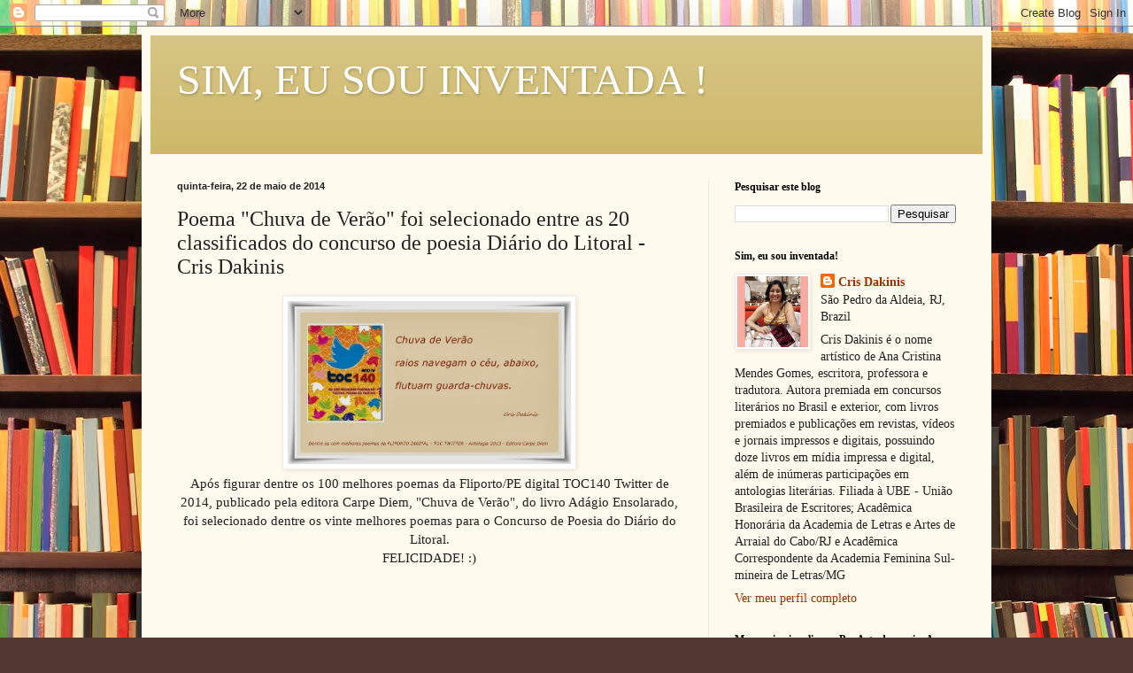

--- FILE ---
content_type: text/html; charset=UTF-8
request_url: https://www.crisdakinis.com/2014/05/poema-chuva-de-verao-foi-selecionado.html
body_size: 25361
content:
<!DOCTYPE html>
<html class='v2' dir='ltr' lang='pt-BR'>
<head>
<link href='https://www.blogger.com/static/v1/widgets/335934321-css_bundle_v2.css' rel='stylesheet' type='text/css'/>
<meta content='width=1100' name='viewport'/>
<meta content='text/html; charset=UTF-8' http-equiv='Content-Type'/>
<meta content='blogger' name='generator'/>
<link href='https://www.crisdakinis.com/favicon.ico' rel='icon' type='image/x-icon'/>
<link href='https://www.crisdakinis.com/2014/05/poema-chuva-de-verao-foi-selecionado.html' rel='canonical'/>
<link rel="alternate" type="application/atom+xml" title="SIM, EU SOU INVENTADA ! - Atom" href="https://www.crisdakinis.com/feeds/posts/default" />
<link rel="alternate" type="application/rss+xml" title="SIM, EU SOU INVENTADA ! - RSS" href="https://www.crisdakinis.com/feeds/posts/default?alt=rss" />
<link rel="service.post" type="application/atom+xml" title="SIM, EU SOU INVENTADA ! - Atom" href="https://www.blogger.com/feeds/5214896825536449946/posts/default" />

<link rel="alternate" type="application/atom+xml" title="SIM, EU SOU INVENTADA ! - Atom" href="https://www.crisdakinis.com/feeds/6330357394824384572/comments/default" />
<!--Can't find substitution for tag [blog.ieCssRetrofitLinks]-->
<link href='https://blogger.googleusercontent.com/img/b/R29vZ2xl/AVvXsEhHGrau2euc9Z_NTJLhF9Titg96PMXUMWqKuSpTQ3tPNIeJaMVP1PZOdPcDDhisquFNoIsSIyM4VBbjkKicHwZNF5ymvCRCf-cGu_hTTYZiwAtfVqv1lfiWDfKfgZZ86z1hyEg169yCTng/s1600/chuvadeverao.jpg' rel='image_src'/>
<meta content='https://www.crisdakinis.com/2014/05/poema-chuva-de-verao-foi-selecionado.html' property='og:url'/>
<meta content='Poema &quot;Chuva de Verão&quot;  foi selecionado entre as 20 classificados do concurso de poesia Diário do Litoral - Cris Dakinis' property='og:title'/>
<meta content='   Após figurar dentre os 100 melhores poemas da Fliporto/PE digital TOC140 Twitter de 2014, publicado pela editora Carpe Diem, &quot;Chuva de Ve...' property='og:description'/>
<meta content='https://blogger.googleusercontent.com/img/b/R29vZ2xl/AVvXsEhHGrau2euc9Z_NTJLhF9Titg96PMXUMWqKuSpTQ3tPNIeJaMVP1PZOdPcDDhisquFNoIsSIyM4VBbjkKicHwZNF5ymvCRCf-cGu_hTTYZiwAtfVqv1lfiWDfKfgZZ86z1hyEg169yCTng/w1200-h630-p-k-no-nu/chuvadeverao.jpg' property='og:image'/>
<title>SIM, EU SOU INVENTADA !: Poema "Chuva de Verão"  foi selecionado entre as 20 classificados do concurso de poesia Diário do Litoral - Cris Dakinis</title>
<style id='page-skin-1' type='text/css'><!--
/*
-----------------------------------------------
Blogger Template Style
Name:     Simple
Designer: Blogger
URL:      www.blogger.com
----------------------------------------------- */
/* Content
----------------------------------------------- */
body {
font: normal normal 14px Georgia, Utopia, 'Palatino Linotype', Palatino, serif;
color: #222222;
background: #513831 url(//themes.googleusercontent.com/image?id=1KH22PlFqsiVYxboQNAoJjYmRbw5M4REHmdJbHT5M2x9zVMGrCqwSjZvaQW_A10KPc6Il) repeat scroll top center /* Credit: luoman (https://www.istockphoto.com/googleimages.php?id=11394138&amp;platform=blogger) */;
padding: 0 40px 40px 40px;
}
html body .region-inner {
min-width: 0;
max-width: 100%;
width: auto;
}
h2 {
font-size: 22px;
}
a:link {
text-decoration:none;
color: #993300;
}
a:visited {
text-decoration:none;
color: #888888;
}
a:hover {
text-decoration:underline;
color: #ff1900;
}
.body-fauxcolumn-outer .fauxcolumn-inner {
background: transparent none repeat scroll top left;
_background-image: none;
}
.body-fauxcolumn-outer .cap-top {
position: absolute;
z-index: 1;
height: 400px;
width: 100%;
}
.body-fauxcolumn-outer .cap-top .cap-left {
width: 100%;
background: transparent none repeat-x scroll top left;
_background-image: none;
}
.content-outer {
-moz-box-shadow: 0 0 40px rgba(0, 0, 0, .15);
-webkit-box-shadow: 0 0 5px rgba(0, 0, 0, .15);
-goog-ms-box-shadow: 0 0 10px #333333;
box-shadow: 0 0 40px rgba(0, 0, 0, .15);
margin-bottom: 1px;
}
.content-inner {
padding: 10px 10px;
}
.content-inner {
background-color: #fff9ee;
}
/* Header
----------------------------------------------- */
.header-outer {
background: #ccb666 url(https://resources.blogblog.com/blogblog/data/1kt/simple/gradients_light.png) repeat-x scroll 0 -400px;
_background-image: none;
}
.Header h1 {
font: normal normal 48px Georgia, Utopia, 'Palatino Linotype', Palatino, serif;
color: #ffffff;
text-shadow: 1px 2px 3px rgba(0, 0, 0, .2);
}
.Header h1 a {
color: #ffffff;
}
.Header .description {
font-size: 140%;
color: #ffffff;
}
.header-inner .Header .titlewrapper {
padding: 22px 30px;
}
.header-inner .Header .descriptionwrapper {
padding: 0 30px;
}
/* Tabs
----------------------------------------------- */
.tabs-inner .section:first-child {
border-top: 0 solid #eee5dd;
}
.tabs-inner .section:first-child ul {
margin-top: -0;
border-top: 0 solid #eee5dd;
border-left: 0 solid #eee5dd;
border-right: 0 solid #eee5dd;
}
.tabs-inner .widget ul {
background: #fff9ee none repeat-x scroll 0 -800px;
_background-image: none;
border-bottom: 1px solid #eee5dd;
margin-top: 0;
margin-left: -30px;
margin-right: -30px;
}
.tabs-inner .widget li a {
display: inline-block;
padding: .6em 1em;
font: normal normal 16px Georgia, Utopia, 'Palatino Linotype', Palatino, serif;
color: #998877;
border-left: 1px solid #fff9ee;
border-right: 1px solid #eee5dd;
}
.tabs-inner .widget li:first-child a {
border-left: none;
}
.tabs-inner .widget li.selected a, .tabs-inner .widget li a:hover {
color: #000000;
background-color: #fff9ee;
text-decoration: none;
}
/* Columns
----------------------------------------------- */
.main-outer {
border-top: 0 solid #eee5dd;
}
.fauxcolumn-left-outer .fauxcolumn-inner {
border-right: 1px solid #eee5dd;
}
.fauxcolumn-right-outer .fauxcolumn-inner {
border-left: 1px solid #eee5dd;
}
/* Headings
----------------------------------------------- */
div.widget > h2,
div.widget h2.title {
margin: 0 0 1em 0;
font: normal bold 12px Georgia, Utopia, 'Palatino Linotype', Palatino, serif;
color: #000000;
}
/* Widgets
----------------------------------------------- */
.widget .zippy {
color: #999999;
text-shadow: 2px 2px 1px rgba(0, 0, 0, .1);
}
.widget .popular-posts ul {
list-style: none;
}
/* Posts
----------------------------------------------- */
h2.date-header {
font: normal bold 11px Arial, Tahoma, Helvetica, FreeSans, sans-serif;
}
.date-header span {
background-color: transparent;
color: #222222;
padding: inherit;
letter-spacing: inherit;
margin: inherit;
}
.main-inner {
padding-top: 30px;
padding-bottom: 30px;
}
.main-inner .column-center-inner {
padding: 0 15px;
}
.main-inner .column-center-inner .section {
margin: 0 15px;
}
.post {
margin: 0 0 25px 0;
}
h3.post-title, .comments h4 {
font: normal normal 24px Georgia, Utopia, 'Palatino Linotype', Palatino, serif;
margin: .75em 0 0;
}
.post-body {
font-size: 110%;
line-height: 1.4;
position: relative;
}
.post-body img, .post-body .tr-caption-container, .Profile img, .Image img,
.BlogList .item-thumbnail img {
padding: 2px;
background: #ffffff;
border: 1px solid #eeeeee;
-moz-box-shadow: 1px 1px 5px rgba(0, 0, 0, .1);
-webkit-box-shadow: 1px 1px 5px rgba(0, 0, 0, .1);
box-shadow: 1px 1px 5px rgba(0, 0, 0, .1);
}
.post-body img, .post-body .tr-caption-container {
padding: 5px;
}
.post-body .tr-caption-container {
color: #222222;
}
.post-body .tr-caption-container img {
padding: 0;
background: transparent;
border: none;
-moz-box-shadow: 0 0 0 rgba(0, 0, 0, .1);
-webkit-box-shadow: 0 0 0 rgba(0, 0, 0, .1);
box-shadow: 0 0 0 rgba(0, 0, 0, .1);
}
.post-header {
margin: 0 0 1.5em;
line-height: 1.6;
font-size: 90%;
}
.post-footer {
margin: 20px -2px 0;
padding: 5px 10px;
color: #666555;
background-color: #eee9dd;
border-bottom: 1px solid #eeeeee;
line-height: 1.6;
font-size: 90%;
}
#comments .comment-author {
padding-top: 1.5em;
border-top: 1px solid #eee5dd;
background-position: 0 1.5em;
}
#comments .comment-author:first-child {
padding-top: 0;
border-top: none;
}
.avatar-image-container {
margin: .2em 0 0;
}
#comments .avatar-image-container img {
border: 1px solid #eeeeee;
}
/* Comments
----------------------------------------------- */
.comments .comments-content .icon.blog-author {
background-repeat: no-repeat;
background-image: url([data-uri]);
}
.comments .comments-content .loadmore a {
border-top: 1px solid #999999;
border-bottom: 1px solid #999999;
}
.comments .comment-thread.inline-thread {
background-color: #eee9dd;
}
.comments .continue {
border-top: 2px solid #999999;
}
/* Accents
---------------------------------------------- */
.section-columns td.columns-cell {
border-left: 1px solid #eee5dd;
}
.blog-pager {
background: transparent none no-repeat scroll top center;
}
.blog-pager-older-link, .home-link,
.blog-pager-newer-link {
background-color: #fff9ee;
padding: 5px;
}
.footer-outer {
border-top: 0 dashed #bbbbbb;
}
/* Mobile
----------------------------------------------- */
body.mobile  {
background-size: auto;
}
.mobile .body-fauxcolumn-outer {
background: transparent none repeat scroll top left;
}
.mobile .body-fauxcolumn-outer .cap-top {
background-size: 100% auto;
}
.mobile .content-outer {
-webkit-box-shadow: 0 0 3px rgba(0, 0, 0, .15);
box-shadow: 0 0 3px rgba(0, 0, 0, .15);
}
.mobile .tabs-inner .widget ul {
margin-left: 0;
margin-right: 0;
}
.mobile .post {
margin: 0;
}
.mobile .main-inner .column-center-inner .section {
margin: 0;
}
.mobile .date-header span {
padding: 0.1em 10px;
margin: 0 -10px;
}
.mobile h3.post-title {
margin: 0;
}
.mobile .blog-pager {
background: transparent none no-repeat scroll top center;
}
.mobile .footer-outer {
border-top: none;
}
.mobile .main-inner, .mobile .footer-inner {
background-color: #fff9ee;
}
.mobile-index-contents {
color: #222222;
}
.mobile-link-button {
background-color: #993300;
}
.mobile-link-button a:link, .mobile-link-button a:visited {
color: #ffffff;
}
.mobile .tabs-inner .section:first-child {
border-top: none;
}
.mobile .tabs-inner .PageList .widget-content {
background-color: #fff9ee;
color: #000000;
border-top: 1px solid #eee5dd;
border-bottom: 1px solid #eee5dd;
}
.mobile .tabs-inner .PageList .widget-content .pagelist-arrow {
border-left: 1px solid #eee5dd;
}

--></style>
<style id='template-skin-1' type='text/css'><!--
body {
min-width: 960px;
}
.content-outer, .content-fauxcolumn-outer, .region-inner {
min-width: 960px;
max-width: 960px;
_width: 960px;
}
.main-inner .columns {
padding-left: 0;
padding-right: 310px;
}
.main-inner .fauxcolumn-center-outer {
left: 0;
right: 310px;
/* IE6 does not respect left and right together */
_width: expression(this.parentNode.offsetWidth -
parseInt("0") -
parseInt("310px") + 'px');
}
.main-inner .fauxcolumn-left-outer {
width: 0;
}
.main-inner .fauxcolumn-right-outer {
width: 310px;
}
.main-inner .column-left-outer {
width: 0;
right: 100%;
margin-left: -0;
}
.main-inner .column-right-outer {
width: 310px;
margin-right: -310px;
}
#layout {
min-width: 0;
}
#layout .content-outer {
min-width: 0;
width: 800px;
}
#layout .region-inner {
min-width: 0;
width: auto;
}
body#layout div.add_widget {
padding: 8px;
}
body#layout div.add_widget a {
margin-left: 32px;
}
--></style>
<style>
    body {background-image:url(\/\/themes.googleusercontent.com\/image?id=1KH22PlFqsiVYxboQNAoJjYmRbw5M4REHmdJbHT5M2x9zVMGrCqwSjZvaQW_A10KPc6Il);}
    
@media (max-width: 200px) { body {background-image:url(\/\/themes.googleusercontent.com\/image?id=1KH22PlFqsiVYxboQNAoJjYmRbw5M4REHmdJbHT5M2x9zVMGrCqwSjZvaQW_A10KPc6Il&options=w200);}}
@media (max-width: 400px) and (min-width: 201px) { body {background-image:url(\/\/themes.googleusercontent.com\/image?id=1KH22PlFqsiVYxboQNAoJjYmRbw5M4REHmdJbHT5M2x9zVMGrCqwSjZvaQW_A10KPc6Il&options=w400);}}
@media (max-width: 800px) and (min-width: 401px) { body {background-image:url(\/\/themes.googleusercontent.com\/image?id=1KH22PlFqsiVYxboQNAoJjYmRbw5M4REHmdJbHT5M2x9zVMGrCqwSjZvaQW_A10KPc6Il&options=w800);}}
@media (max-width: 1200px) and (min-width: 801px) { body {background-image:url(\/\/themes.googleusercontent.com\/image?id=1KH22PlFqsiVYxboQNAoJjYmRbw5M4REHmdJbHT5M2x9zVMGrCqwSjZvaQW_A10KPc6Il&options=w1200);}}
/* Last tag covers anything over one higher than the previous max-size cap. */
@media (min-width: 1201px) { body {background-image:url(\/\/themes.googleusercontent.com\/image?id=1KH22PlFqsiVYxboQNAoJjYmRbw5M4REHmdJbHT5M2x9zVMGrCqwSjZvaQW_A10KPc6Il&options=w1600);}}
  </style>
<link href='https://www.blogger.com/dyn-css/authorization.css?targetBlogID=5214896825536449946&amp;zx=25c86783-579c-457f-81bf-7b21284954bf' media='none' onload='if(media!=&#39;all&#39;)media=&#39;all&#39;' rel='stylesheet'/><noscript><link href='https://www.blogger.com/dyn-css/authorization.css?targetBlogID=5214896825536449946&amp;zx=25c86783-579c-457f-81bf-7b21284954bf' rel='stylesheet'/></noscript>
<meta name='google-adsense-platform-account' content='ca-host-pub-1556223355139109'/>
<meta name='google-adsense-platform-domain' content='blogspot.com'/>

</head>
<body class='loading variant-literate'>
<div class='navbar section' id='navbar' name='Navbar'><div class='widget Navbar' data-version='1' id='Navbar1'><script type="text/javascript">
    function setAttributeOnload(object, attribute, val) {
      if(window.addEventListener) {
        window.addEventListener('load',
          function(){ object[attribute] = val; }, false);
      } else {
        window.attachEvent('onload', function(){ object[attribute] = val; });
      }
    }
  </script>
<div id="navbar-iframe-container"></div>
<script type="text/javascript" src="https://apis.google.com/js/platform.js"></script>
<script type="text/javascript">
      gapi.load("gapi.iframes:gapi.iframes.style.bubble", function() {
        if (gapi.iframes && gapi.iframes.getContext) {
          gapi.iframes.getContext().openChild({
              url: 'https://www.blogger.com/navbar/5214896825536449946?po\x3d6330357394824384572\x26origin\x3dhttps://www.crisdakinis.com',
              where: document.getElementById("navbar-iframe-container"),
              id: "navbar-iframe"
          });
        }
      });
    </script><script type="text/javascript">
(function() {
var script = document.createElement('script');
script.type = 'text/javascript';
script.src = '//pagead2.googlesyndication.com/pagead/js/google_top_exp.js';
var head = document.getElementsByTagName('head')[0];
if (head) {
head.appendChild(script);
}})();
</script>
</div></div>
<div class='body-fauxcolumns'>
<div class='fauxcolumn-outer body-fauxcolumn-outer'>
<div class='cap-top'>
<div class='cap-left'></div>
<div class='cap-right'></div>
</div>
<div class='fauxborder-left'>
<div class='fauxborder-right'></div>
<div class='fauxcolumn-inner'>
</div>
</div>
<div class='cap-bottom'>
<div class='cap-left'></div>
<div class='cap-right'></div>
</div>
</div>
</div>
<div class='content'>
<div class='content-fauxcolumns'>
<div class='fauxcolumn-outer content-fauxcolumn-outer'>
<div class='cap-top'>
<div class='cap-left'></div>
<div class='cap-right'></div>
</div>
<div class='fauxborder-left'>
<div class='fauxborder-right'></div>
<div class='fauxcolumn-inner'>
</div>
</div>
<div class='cap-bottom'>
<div class='cap-left'></div>
<div class='cap-right'></div>
</div>
</div>
</div>
<div class='content-outer'>
<div class='content-cap-top cap-top'>
<div class='cap-left'></div>
<div class='cap-right'></div>
</div>
<div class='fauxborder-left content-fauxborder-left'>
<div class='fauxborder-right content-fauxborder-right'></div>
<div class='content-inner'>
<header>
<div class='header-outer'>
<div class='header-cap-top cap-top'>
<div class='cap-left'></div>
<div class='cap-right'></div>
</div>
<div class='fauxborder-left header-fauxborder-left'>
<div class='fauxborder-right header-fauxborder-right'></div>
<div class='region-inner header-inner'>
<div class='header section' id='header' name='Cabeçalho'><div class='widget Header' data-version='1' id='Header1'>
<div id='header-inner'>
<div class='titlewrapper'>
<h1 class='title'>
<a href='https://www.crisdakinis.com/'>
SIM, EU SOU INVENTADA !
</a>
</h1>
</div>
<div class='descriptionwrapper'>
<p class='description'><span>
</span></p>
</div>
</div>
</div></div>
</div>
</div>
<div class='header-cap-bottom cap-bottom'>
<div class='cap-left'></div>
<div class='cap-right'></div>
</div>
</div>
</header>
<div class='tabs-outer'>
<div class='tabs-cap-top cap-top'>
<div class='cap-left'></div>
<div class='cap-right'></div>
</div>
<div class='fauxborder-left tabs-fauxborder-left'>
<div class='fauxborder-right tabs-fauxborder-right'></div>
<div class='region-inner tabs-inner'>
<div class='tabs no-items section' id='crosscol' name='Entre colunas'></div>
<div class='tabs no-items section' id='crosscol-overflow' name='Cross-Column 2'></div>
</div>
</div>
<div class='tabs-cap-bottom cap-bottom'>
<div class='cap-left'></div>
<div class='cap-right'></div>
</div>
</div>
<div class='main-outer'>
<div class='main-cap-top cap-top'>
<div class='cap-left'></div>
<div class='cap-right'></div>
</div>
<div class='fauxborder-left main-fauxborder-left'>
<div class='fauxborder-right main-fauxborder-right'></div>
<div class='region-inner main-inner'>
<div class='columns fauxcolumns'>
<div class='fauxcolumn-outer fauxcolumn-center-outer'>
<div class='cap-top'>
<div class='cap-left'></div>
<div class='cap-right'></div>
</div>
<div class='fauxborder-left'>
<div class='fauxborder-right'></div>
<div class='fauxcolumn-inner'>
</div>
</div>
<div class='cap-bottom'>
<div class='cap-left'></div>
<div class='cap-right'></div>
</div>
</div>
<div class='fauxcolumn-outer fauxcolumn-left-outer'>
<div class='cap-top'>
<div class='cap-left'></div>
<div class='cap-right'></div>
</div>
<div class='fauxborder-left'>
<div class='fauxborder-right'></div>
<div class='fauxcolumn-inner'>
</div>
</div>
<div class='cap-bottom'>
<div class='cap-left'></div>
<div class='cap-right'></div>
</div>
</div>
<div class='fauxcolumn-outer fauxcolumn-right-outer'>
<div class='cap-top'>
<div class='cap-left'></div>
<div class='cap-right'></div>
</div>
<div class='fauxborder-left'>
<div class='fauxborder-right'></div>
<div class='fauxcolumn-inner'>
</div>
</div>
<div class='cap-bottom'>
<div class='cap-left'></div>
<div class='cap-right'></div>
</div>
</div>
<!-- corrects IE6 width calculation -->
<div class='columns-inner'>
<div class='column-center-outer'>
<div class='column-center-inner'>
<div class='main section' id='main' name='Principal'><div class='widget Blog' data-version='1' id='Blog1'>
<div class='blog-posts hfeed'>

          <div class="date-outer">
        
<h2 class='date-header'><span>quinta-feira, 22 de maio de 2014</span></h2>

          <div class="date-posts">
        
<div class='post-outer'>
<div class='post hentry uncustomized-post-template' itemprop='blogPost' itemscope='itemscope' itemtype='http://schema.org/BlogPosting'>
<meta content='https://blogger.googleusercontent.com/img/b/R29vZ2xl/AVvXsEhHGrau2euc9Z_NTJLhF9Titg96PMXUMWqKuSpTQ3tPNIeJaMVP1PZOdPcDDhisquFNoIsSIyM4VBbjkKicHwZNF5ymvCRCf-cGu_hTTYZiwAtfVqv1lfiWDfKfgZZ86z1hyEg169yCTng/s1600/chuvadeverao.jpg' itemprop='image_url'/>
<meta content='5214896825536449946' itemprop='blogId'/>
<meta content='6330357394824384572' itemprop='postId'/>
<a name='6330357394824384572'></a>
<h3 class='post-title entry-title' itemprop='name'>
Poema "Chuva de Verão"  foi selecionado entre as 20 classificados do concurso de poesia Diário do Litoral - Cris Dakinis
</h3>
<div class='post-header'>
<div class='post-header-line-1'></div>
</div>
<div class='post-body entry-content' id='post-body-6330357394824384572' itemprop='description articleBody'>
<div class="separator" style="clear: both; text-align: center;">
<a href="https://blogger.googleusercontent.com/img/b/R29vZ2xl/AVvXsEhHGrau2euc9Z_NTJLhF9Titg96PMXUMWqKuSpTQ3tPNIeJaMVP1PZOdPcDDhisquFNoIsSIyM4VBbjkKicHwZNF5ymvCRCf-cGu_hTTYZiwAtfVqv1lfiWDfKfgZZ86z1hyEg169yCTng/s1600/chuvadeverao.jpg" imageanchor="1" style="margin-left: 1em; margin-right: 1em;"><img border="0" height="184" src="https://blogger.googleusercontent.com/img/b/R29vZ2xl/AVvXsEhHGrau2euc9Z_NTJLhF9Titg96PMXUMWqKuSpTQ3tPNIeJaMVP1PZOdPcDDhisquFNoIsSIyM4VBbjkKicHwZNF5ymvCRCf-cGu_hTTYZiwAtfVqv1lfiWDfKfgZZ86z1hyEg169yCTng/s1600/chuvadeverao.jpg" width="320" /></a></div>
<div class="separator" style="clear: both; text-align: center;">
Após figurar dentre os 100 melhores poemas da Fliporto/PE digital TOC140 Twitter de 2014, publicado pela editora Carpe Diem, "Chuva de Verão", do livro Adágio Ensolarado, foi selecionado dentre os vinte melhores poemas para o Concurso de Poesia do Diário do Litoral.</div>
<div class="separator" style="clear: both; text-align: center;">
FELICIDADE! :)</div>
<div class="separator" style="clear: both; text-align: center;">
<br /></div>
<div class="separator" style="clear: both; text-align: center;">
<br /></div>
<br />
<div style='clear: both;'></div>
</div>
<div class='post-footer'>
<div class='post-footer-line post-footer-line-1'>
<span class='post-author vcard'>
Postado por
<span class='fn' itemprop='author' itemscope='itemscope' itemtype='http://schema.org/Person'>
<meta content='https://www.blogger.com/profile/10472581796478159082' itemprop='url'/>
<a class='g-profile' href='https://www.blogger.com/profile/10472581796478159082' rel='author' title='author profile'>
<span itemprop='name'>Cris Dakinis</span>
</a>
</span>
</span>
<span class='post-timestamp'>
às
<meta content='https://www.crisdakinis.com/2014/05/poema-chuva-de-verao-foi-selecionado.html' itemprop='url'/>
<a class='timestamp-link' href='https://www.crisdakinis.com/2014/05/poema-chuva-de-verao-foi-selecionado.html' rel='bookmark' title='permanent link'><abbr class='published' itemprop='datePublished' title='2014-05-22T13:33:00-03:00'>1:33:00 PM</abbr></a>
</span>
<span class='post-comment-link'>
</span>
<span class='post-icons'>
<span class='item-action'>
<a href='https://www.blogger.com/email-post/5214896825536449946/6330357394824384572' title='Enviar esta postagem'>
<img alt='' class='icon-action' height='13' src='https://resources.blogblog.com/img/icon18_email.gif' width='18'/>
</a>
</span>
<span class='item-control blog-admin pid-1713431962'>
<a href='https://www.blogger.com/post-edit.g?blogID=5214896825536449946&postID=6330357394824384572&from=pencil' title='Editar post'>
<img alt='' class='icon-action' height='18' src='https://resources.blogblog.com/img/icon18_edit_allbkg.gif' width='18'/>
</a>
</span>
</span>
<div class='post-share-buttons goog-inline-block'>
<a class='goog-inline-block share-button sb-email' href='https://www.blogger.com/share-post.g?blogID=5214896825536449946&postID=6330357394824384572&target=email' target='_blank' title='Enviar por e-mail'><span class='share-button-link-text'>Enviar por e-mail</span></a><a class='goog-inline-block share-button sb-blog' href='https://www.blogger.com/share-post.g?blogID=5214896825536449946&postID=6330357394824384572&target=blog' onclick='window.open(this.href, "_blank", "height=270,width=475"); return false;' target='_blank' title='Postar no blog!'><span class='share-button-link-text'>Postar no blog!</span></a><a class='goog-inline-block share-button sb-twitter' href='https://www.blogger.com/share-post.g?blogID=5214896825536449946&postID=6330357394824384572&target=twitter' target='_blank' title='Compartilhar no X'><span class='share-button-link-text'>Compartilhar no X</span></a><a class='goog-inline-block share-button sb-facebook' href='https://www.blogger.com/share-post.g?blogID=5214896825536449946&postID=6330357394824384572&target=facebook' onclick='window.open(this.href, "_blank", "height=430,width=640"); return false;' target='_blank' title='Compartilhar no Facebook'><span class='share-button-link-text'>Compartilhar no Facebook</span></a><a class='goog-inline-block share-button sb-pinterest' href='https://www.blogger.com/share-post.g?blogID=5214896825536449946&postID=6330357394824384572&target=pinterest' target='_blank' title='Compartilhar com o Pinterest'><span class='share-button-link-text'>Compartilhar com o Pinterest</span></a>
</div>
</div>
<div class='post-footer-line post-footer-line-2'>
<span class='post-labels'>
</span>
</div>
<div class='post-footer-line post-footer-line-3'>
<span class='post-location'>
</span>
</div>
</div>
</div>
<div class='comments' id='comments'>
<a name='comments'></a>
<h4>Nenhum comentário:</h4>
<div id='Blog1_comments-block-wrapper'>
<dl class='avatar-comment-indent' id='comments-block'>
</dl>
</div>
<p class='comment-footer'>
<a href='https://www.blogger.com/comment/fullpage/post/5214896825536449946/6330357394824384572' onclick=''>Postar um comentário</a>
</p>
</div>
</div>

        </div></div>
      
</div>
<div class='blog-pager' id='blog-pager'>
<span id='blog-pager-newer-link'>
<a class='blog-pager-newer-link' href='https://www.crisdakinis.com/2014/05/movimento-ativista-o-primeiro-retrato.html' id='Blog1_blog-pager-newer-link' title='Postagem mais recente'>Postagem mais recente</a>
</span>
<span id='blog-pager-older-link'>
<a class='blog-pager-older-link' href='https://www.crisdakinis.com/2014/05/o-jornal-literario-letras-santiaguenses.html' id='Blog1_blog-pager-older-link' title='Postagem mais antiga'>Postagem mais antiga</a>
</span>
<a class='home-link' href='https://www.crisdakinis.com/'>Página inicial</a>
</div>
<div class='clear'></div>
<div class='post-feeds'>
<div class='feed-links'>
Assinar:
<a class='feed-link' href='https://www.crisdakinis.com/feeds/6330357394824384572/comments/default' target='_blank' type='application/atom+xml'>Postar comentários (Atom)</a>
</div>
</div>
</div></div>
</div>
</div>
<div class='column-left-outer'>
<div class='column-left-inner'>
<aside>
</aside>
</div>
</div>
<div class='column-right-outer'>
<div class='column-right-inner'>
<aside>
<div class='sidebar section' id='sidebar-right-1'><div class='widget BlogSearch' data-version='1' id='BlogSearch1'>
<h2 class='title'>Pesquisar este blog</h2>
<div class='widget-content'>
<div id='BlogSearch1_form'>
<form action='https://www.crisdakinis.com/search' class='gsc-search-box' target='_top'>
<table cellpadding='0' cellspacing='0' class='gsc-search-box'>
<tbody>
<tr>
<td class='gsc-input'>
<input autocomplete='off' class='gsc-input' name='q' size='10' title='search' type='text' value=''/>
</td>
<td class='gsc-search-button'>
<input class='gsc-search-button' title='search' type='submit' value='Pesquisar'/>
</td>
</tr>
</tbody>
</table>
</form>
</div>
</div>
<div class='clear'></div>
</div>
<div class='widget Profile' data-version='1' id='Profile1'>
<h2>Sim, eu sou inventada!</h2>
<div class='widget-content'>
<a href='https://www.blogger.com/profile/10472581796478159082'><img alt='Minha foto' class='profile-img' height='80' src='//blogger.googleusercontent.com/img/b/R29vZ2xl/AVvXsEgf333Asts_WhJ8R4G0OmmjBLMopQNuBUlMwLDubSZxI4DFgPkh5_23M68LrKdJ2hVWooo4JsQgSLscMO1mv0GkrJtsGWIBRjXc1MrdrTr4pdLt1p5imncEvHOXCksrsCCrX9ZT71GwLHl914YUDeCMHh6D4QBeNydFZOdS4N4L0-mbP2c/s220/Cris%20com%20livro%20Um%20caso%20s%C3%A9rio.jpg' width='80'/></a>
<dl class='profile-datablock'>
<dt class='profile-data'>
<a class='profile-name-link g-profile' href='https://www.blogger.com/profile/10472581796478159082' rel='author' style='background-image: url(//www.blogger.com/img/logo-16.png);'>
Cris Dakinis
</a>
</dt>
<dd class='profile-data'>São Pedro da Aldeia, RJ, Brazil</dd>
<dd class='profile-textblock'>Cris Dakinis é o nome artístico de Ana Cristina Mendes Gomes, escritora, professora e tradutora. Autora premiada em concursos literários no Brasil e exterior, com livros premiados e publicações em revistas, vídeos e jornais impressos e digitais, possuindo doze livros em mídia impressa e digital, além de inúmeras participações em antologias literárias. Filiada à UBE - União Brasileira de Escritores; Acadêmica Honorária da Academia de Letras e Artes de Arraial do Cabo/RJ e Acadêmica Correspondente da Academia Feminina Sul-mineira de Letras/MG</dd>
</dl>
<a class='profile-link' href='https://www.blogger.com/profile/10472581796478159082' rel='author'>Ver meu perfil completo</a>
<div class='clear'></div>
</div>
</div><div class='widget Image' data-version='1' id='Image2'>
<h2>Meus primeiros livros: Por Arte de magia; Aos Distraídos!; Tá feliz por quê?; e Adágio Ensolarado</h2>
<div class='widget-content'>
<img alt='Meus primeiros livros: Por Arte de magia; Aos Distraídos!; Tá feliz por quê?; e Adágio Ensolarado' height='323' id='Image2_img' src='https://blogger.googleusercontent.com/img/b/R29vZ2xl/AVvXsEhSYZjgl2y7jE_JlcRfC_mCWEew2ejENOpyMsIClMkuJYn56Snmx2fRSLiQgFGqv1K-IWPu2nNVBf0WcN5bm5WO02s7jKoAKnEXO1hAm6SuWoLPf_uP1-2lslgxfxnM7l7ZEPrA9qsHdcQ/s1600/cris+dakiniscapas4livros.jpg' width='229'/>
<br/>
<span class='caption'>Publicados pelas editoras All Print, CBJE, Celacanto e Costelas Felinas. Adágio Ensolarado oi livro premiado pela UBE-RJ.</span>
</div>
<div class='clear'></div>
</div><div class='widget Image' data-version='1' id='Image4'>
<h2>Livro infantil de 2015, primeiro lugar concedido pela UBE-RJ no Concurso Internacional de 2016.</h2>
<div class='widget-content'>
<img alt='Livro infantil de 2015, primeiro lugar concedido pela UBE-RJ no Concurso Internacional de 2016.' height='294' id='Image4_img' src='https://blogger.googleusercontent.com/img/b/R29vZ2xl/AVvXsEiXlXqYfRlOPJGS9dVoIssv5PkYJXW5kW72AYeEWzOm66qw0SvGfnuLay6lvuSvAJMOMj8U0cqywBoZBeQ1Ml4uafOr4HW4dURcd5cJ8dFwjC2NjJZcV4hxDLfSibwStyc_qYI2w5FA6P0/s1600/criana_quando_cresce_.jpg' width='290'/>
<br/>
<span class='caption'>Publicado em Lisboa, Portugal, pela Chiado Editora</span>
</div>
<div class='clear'></div>
</div><div class='widget Image' data-version='1' id='Image1'>
<h2>Meu livro AO MAR - TO THE SEA - Bilíngue e ilustrado, Editora Costelas Felinas, agosto de 2014</h2>
<div class='widget-content'>
<img alt='Meu livro AO MAR - TO THE SEA - Bilíngue e ilustrado, Editora Costelas Felinas, agosto de 2014' height='240' id='Image1_img' src='https://blogger.googleusercontent.com/img/b/R29vZ2xl/AVvXsEi9lHepgutNUqqXvskclBFMLCFUdvGVjphcdxKE6xMj0O9ajQzsqNj7lE9nLWfYEiOq3qwC2A-olrMEA8U5jeUJdYtdg4d_C2g00YqadOw9SaaNmLwaR9mGJKAJzha8ykTvAjRoAecscQQ/s1600/ao+mar.png' width='300'/>
<br/>
</div>
<div class='clear'></div>
</div><div class='widget Image' data-version='1' id='Image5'>
<h2>Mania de grandeza - mini contos</h2>
<div class='widget-content'>
<img alt='Mania de grandeza - mini contos' height='425' id='Image5_img' src='https://blogger.googleusercontent.com/img/b/R29vZ2xl/AVvXsEhupLuyAyZEtTfeQGrElDiP8wmkARkNUoZ7dUNkkIMNWYkwWaknvhD5aumb4XpAGrLkOm1hfO-3vH3NXzpr1MbxBmJZLL7cBToyyLgcZM8G0brdsM4PBdzKs5-nNv7kM1r4J3pHffm7Icw/s1600/20841813_1637774246254416_3493580314472821682_n.jpg' width='300'/>
<br/>
<span class='caption'>Meu oitavo livro, publicado em janeiro de 2018. Editora Costelas Felinas. Este livro obteve o terceiro lugar na categoria Prosa do I Prêmio Miau de Literatura.</span>
</div>
<div class='clear'></div>
</div><div class='widget Image' data-version='1' id='Image6'>
<h2>Meu nono livro: "Um conto do Rio Amazonas"</h2>
<div class='widget-content'>
<img alt='Meu nono livro: "Um conto do Rio Amazonas"' height='383' id='Image6_img' src='https://blogger.googleusercontent.com/img/b/R29vZ2xl/AVvXsEih40eyhvniNz04hFjY14AtfgV1kOt3JNlP0gWzcZc-zDeLeSHCsYnV-oJ_xj3fifUcqxYYGa4xqQWFzMlPMjQ1Z47IrjMds5MXNSY9sSNuhNar3-ZenHp7p59HXi8eUgumWew471My0Bw/s1600/Capa+de+Um+conto+do+Rio+Amazonas.jpg' width='302'/>
<br/>
<span class='caption'>Vencedor do Prêmio UBE-RJ de Literatura infantil 2019</span>
</div>
<div class='clear'></div>
</div><div class='widget Image' data-version='1' id='Image7'>
<h2>Meu décimo livro: "Toda prosa", publicado em 2021, pela Lei Aldir Blanc.</h2>
<div class='widget-content'>
<img alt='Meu décimo livro: "Toda prosa", publicado em 2021, pela Lei Aldir Blanc.' height='453' id='Image7_img' src='https://blogger.googleusercontent.com/img/a/AVvXsEiqnHxa7Pi3FUH-ataJJPYeH_y8PEhadibVJWCwQ7IAQbUzFnIjRnFtI6dephNtT-aTSQxP75UbCxArpO5EEAHpO_qHgaW0VeeEh8-9oLElwwG77gZ6NS1c-wdkRQMV19V1fGUFtaJM2Ihpp7mVDiPwsvSndCnTSE1rWvOtpXCijntamdg5OF5kch7j=s453' width='302'/>
<br/>
</div>
<div class='clear'></div>
</div><div class='widget Followers' data-version='1' id='Followers1'>
<h2 class='title'>Seguidores</h2>
<div class='widget-content'>
<div id='Followers1-wrapper'>
<div style='margin-right:2px;'>
<div><script type="text/javascript" src="https://apis.google.com/js/platform.js"></script>
<div id="followers-iframe-container"></div>
<script type="text/javascript">
    window.followersIframe = null;
    function followersIframeOpen(url) {
      gapi.load("gapi.iframes", function() {
        if (gapi.iframes && gapi.iframes.getContext) {
          window.followersIframe = gapi.iframes.getContext().openChild({
            url: url,
            where: document.getElementById("followers-iframe-container"),
            messageHandlersFilter: gapi.iframes.CROSS_ORIGIN_IFRAMES_FILTER,
            messageHandlers: {
              '_ready': function(obj) {
                window.followersIframe.getIframeEl().height = obj.height;
              },
              'reset': function() {
                window.followersIframe.close();
                followersIframeOpen("https://www.blogger.com/followers/frame/5214896825536449946?colors\x3dCgt0cmFuc3BhcmVudBILdHJhbnNwYXJlbnQaByMyMjIyMjIiByM5OTMzMDAqByNmZmY5ZWUyByMwMDAwMDA6ByMyMjIyMjJCByM5OTMzMDBKByM5OTk5OTlSByM5OTMzMDBaC3RyYW5zcGFyZW50\x26pageSize\x3d21\x26hl\x3dpt-BR\x26origin\x3dhttps://www.crisdakinis.com");
              },
              'open': function(url) {
                window.followersIframe.close();
                followersIframeOpen(url);
              }
            }
          });
        }
      });
    }
    followersIframeOpen("https://www.blogger.com/followers/frame/5214896825536449946?colors\x3dCgt0cmFuc3BhcmVudBILdHJhbnNwYXJlbnQaByMyMjIyMjIiByM5OTMzMDAqByNmZmY5ZWUyByMwMDAwMDA6ByMyMjIyMjJCByM5OTMzMDBKByM5OTk5OTlSByM5OTMzMDBaC3RyYW5zcGFyZW50\x26pageSize\x3d21\x26hl\x3dpt-BR\x26origin\x3dhttps://www.crisdakinis.com");
  </script></div>
</div>
</div>
<div class='clear'></div>
</div>
</div><div class='widget TextList' data-version='1' id='TextList2'>
<h2>PREMIAÇÕES LITERÁRIAS E PUBLICAÇÕES</h2>
<div class='widget-content'>
<ul>
<li>PREMIAÇÕES LITERÁRIAS:</li>
<li>Pré-venda do livro "Um conto do Rio Amazonas, Editora Jogo de Palavras, outubro, 2019.</li>
<li>* Terceiro lugar com o Conto "Aquarela primaveril nas memórias de um flamboyant" na Academia de Letras de Iguaba Grande - ACLIG, 2019.</li>
<li>* Cristais, poema classificado com Menção Honrosa no Concurso Literário Adélia Prado da Academia Feminina Mineira de Letras - AMALETRAS, 2019.</li>
<li>* Poema "Malvina" selecionado para a Antologia "Poemas jamais recitados ao Jaguadarte", da Editora Jogo de Palavras, outubro de 2019</li>
<li>* Vencedora do Prêmio UBE-RJ de Literatura, com o livro inédito: "Um conto do Rio Amazonas", setembro / 2019.</li>
<li>* 3º Lugar em Poesia no Prêmio Paulo Setúbal, Tatuí, SP, 2019</li>
<li>* Selecionada pela Editora Jogo de Palavras para a Antologia de Suspense 2019, com o conto "Hora Marcada".</li>
<li>* Menção Honrosa com poema "Sombras do Mali" no Prêmio Lila Ripoll da Assembleia Legislativa do RS - 2019</li>
<li>* Premiação do II PRÊMIO DE POESIA SPA -  maio de 2019</li>
<li>* Classificada no Festival de Poesia de Cantagalo/RJ em Homenagem ao escritor Euclides da Cunha - modalidade "Os sertões" - 2018</li>
<li>* Classificada no Festival de Poesia SESC / PR Cornélio Procópio, com o Poema: BAUNILHA - 2018</li>
<li>* Entrevista concedida à Rádio Aldeia FM, divulgando o II PRÊMIO DE POESIA SPA</li>
<li>* Classificada para o PRÊMIO SESC MONTEIRO LOBATO - CONTOS INFANTIS, com : "Um conto do Rio Amazonas" - Outubro 2018</li>
<li>* Sorteio on line até 08 de outubro em página do Facebook de 5 (cinco) exemplares de meu  livro infantil CRIANÇA QUANDO CRESCE VIRA GENTE GRANDE, livro premiado pelo SESC Monteiro Lobato em 2010 e, na Academia Brasileira de Letras, premiado pela UBE - união Brasileira dos Escritores em Primeiro Lugar em 2016</li>
<li>* Classificada no Concurso Literário da UNISO, Universidade de Sorocaba com o poema "Amores".</li>
<li>* Publicada na Revista Cabeça Ativa com o tema Livros, com o poema Capítulos - 2018</li>
<li>* Primeiro lugar Na Academia de Letras Maringá / PR - Poesia, versos livres, 2018 - poema: Artista do amor.</li>
<li>* Menção Honrosa em poesia no Prêmio Paulo Setúbal , Secretaria de Cultura de Tatuí, SP - 2018</li>
<li>* Atuação como júri do Prêmio Poesiarte 2018 </li>
<li>* Publicação na Revista Cabeça Ativa com os temas: flores  2018</li>
<li>* Soneto publicado no Jornal Letras Santiaguenses 2018</li>
<li>* Finalista em conto e poesia na Universidade Federal Catalão / Goiás 2018</li>
<li>* Lançamento do II PRÊMIO DE POESIA SPA, maio 2018</li>
<li>* Dentre os finalistas do Prêmio Moutonnée, Salto / SP - novembro de 2017</li>
<li>* Classificada para o Concurso LIterário da Biblioteca João XXIII de Mogi-Guaçu / SP</li>
<li>* Dentre os 20 finalistas do Prêmio Augusto dos Anjos, Leopoldina / MG, com o poema "Janelas ao vento - novembro, 2017</li>
<li>* Publicação na Revista Cabeça Ativa - tema: Cães, com o soneto au aumizade</li>
<li>* Terceiro lugar no PRÊMIO MIAU com o livro: MANIA DE GRANDEZA - Micro contos, Editora Costelas Felinas</li>
<li>* Mencão Honrosa no Concurso de Haicais Kenzo Takemori - Haicais aquáticos - com publicação na Revista Philos - outubro 2017</li>
<li>* 3.o Lugar em CRÔNICAS no Prêmio da Academia de Letras de São João da Boa Vista. Crônica: A VIAGEM</li>
<li>* Classificada na convocatória do projeto DOCE POESIA DOCE, com o soneto CONFEITARIA</li>
<li>* Entrevista na Rádio Aldeia FM - divulgação do I Prêmio Nacional SPA</li>
<li>* Publicação do poema Teatro de Marionetes / Teatral na Revista Cabeça Ativa, tema: TEATRO</li>
<li>* Primeiro Lugar no Escambanautas Micro contos na segunda semana da IV edição</li>
<li>* Publicação no site Sweek do conto HORA MARCADA</li>
<li>* Lançamento do I PRÊMIO NACIONAL DE POESIA SPA, maio 2017</li>
<li>* Terceiro lugar em Poesia No Prêmio Literário Paulo Setúbal - agosto de 2017 com o poema PRELÚDIO</li>
<li>* Terceiro Lugar na classificação de Micro contos na primeira semana do Concurso dos Escambanautas IV edição - agosto de 2017</li>
<li>* Publicação na revista Cabeça Ativa, da editora Costelas Felinas - tema de edição especial: AMOR, 2017.</li>
<li>* Apresentação da quara capa do livro A RUA DOS DIAS, de Paulo Franco, 2017</li>
<li>* Poema visual VELA, premiado em Irati foi publicado pela Cabeça Ativa OBJETOS em 2017</li>
<li>* Poema selecionado para edição de aniversário da Revista Cabeça Ativa de Aniversário - tema: FESTA, em 2017</li>
<li>* Premiação no Escambanautas, na terceira edição de seleção de micro contos - abril de 2017 </li>
<li>* Publicação da antologia SESC/DF com meu conto infantil: COISAS QUE SOMEM em 2016</li>
<li>* Selecionada para Poema no ônibus com haicai impresso em adesivos ,Gravataí /RS, 2016</li>
<li>* Selecionada com um haicai para o Poema no Ônibus, Balneário Camboriú 2016</li>
<li>* 3º Lugar no Prêmio Mario Quintana / SINTRAJUFE , categoria Contos  - Conto: Campeão. Troféu + antologia em 2016</li>
<li>* 1º Lugar na UBE - Academia Brasileira de Letras / ABL, com o livro infantil: Criança Quando Cresce Vira Gente Grande - 2016</li>
<li>* publicação na Revista temática Cabeça Ativa edição DOCES POEMAS em 2016</li>
<li>* Premiação com o 3º Lugar na categoria Poesia com o Troféu Mário Quintana / SINTAJUFE 2015</li>
<li>* Poema selecionado e publicado na Revista Cabeça Ativa "O Circo" - abril de 2015</li>
<li>* Meu infantil: COISAS QUE SOMEM foi finalista no Prêmio Monteiro Lobato - SESC/DF 2014 /2015 - ainda por publicar na antologia</li>
<li>* Primeiro lugar no Prêmio de Literatura Juvenil de Ponta Grossa / PR a nível Nacional, com o livro RÓI, O CÃO DE RUA, em 2015</li>
<li>* Lançamento do Livro CRIANÇA QUANDO CRESCE VIRA GENTE GRANDE, Chiado Editora, na Casa da Cultura de São Pedro da Aldeia, em 08/05/2015</li>
<li>* Poema publicado na Revista temática Cabeça Ativa: "O Circo" - junho de 2015</li>
<li>* Publicações nas edições do Jornal Letras Santiaguenses no primeiro semestre de 2015 </li>
<li>* Publicação do soneto CANÇÃO DO MEDO na revista Poesia Diverte - revista de jogos e passatempos por Cláudia Brino</li>
<li>* Primeiro lugar no PRÊMIO BARUERI DE LITERATURA, na categoria, Poesia, com o haicai NEBLINA e publicação em antologia / janeiro de 2015</li>
<li>* Seleção de meu CONTO INFANTIL "CAUÃ e KAZUO" Para publicação na antologia do Primeiro Prêmio Bunkyo de Literatura.</li>
<li>* Lançamento do meu sexto livro: CIRANDA, Menção Honrosa no Prêmio Afonso Duarte 2010, publicado pela Editora Costelas Felinas/ dezembro 2014</li>
<li>* Seleção de poemas meus publicados no DESFILE POÉTICO do CPL - Clube de Poetas do Litoral, coordenado por Cláudia Brino e Editora Costelas Felinas.</li>
<li>* Poemas temáticos publicados na revista CABEÇA ATIVA "Edição especial de fim de ano" / dezembro 2014</li>
<li>* Publicado no ANUÁRIO DE CABO FRIO o meu poema SINFONIA, vencedor do Prêmio Teixeira e Sousa 2014</li>
<li>* PRÊMIO INTERNACIONAL UBE - MENÇÃO HONROSA - para o livro de poesia ADÁGIO ENSOLARADO - OUTUBRO 2014</li>
<li>* Dentre os classificados para o CLIPP - CONCURSO LITERÁRIO DE PRESIDENTE PRUDENTE / SP CLIPP - outubro 2014</li>
<li>* Finalista no X PRÊMIO MÁRIO QUINTANA - SINTRAJUFE - RS / setembro 2014</li>
<li>* 3º lugar com o poema FLOR DE CACOS no Concurso Victorino Carriço / SECULT Cabo Frio / agosto 2014</li>
<li>* Publicação de meu soneto CONFEITARIA na revista VENTOS DO SUL, de distribuição gratuita, pelo 9º Prêmio Licinho Campos de Poesias de Amor / 2014</li>
<li>* classificação no Concurso de Microcontos de Humor de Piracicaba, julho 2014</li>
<li>* Poema selecionado para publicação na revista GENTE DE PALAVRA edição n. 22 - julho 2014</li>
<li>* Poema "Chuva de verão", do livro ADÁGIO ENSOLARADO, selecionado dentre os vinte poemas classificados no Concurso de Poesia do DIÁRIO DO LITORAL/ 2014 </li>
<li>* 1º Lugar na Categoria POESIA do Prêmio Teixeira e Sousa 2014 / Cabo Frio / RJ, com o poema "Sinfonia".</li>
<li>* Selecionada para publicação na Revista Cabeça Ativa do Movimento Ativista Blogspot - Editora Costelas Felinas com o poema "LIRISMO" para a edição temática "Aromas".</li>
<li>* Convidada a fazer parte da comissão julgadora do Concurso de Poesia POESIARTE 2014 / Cabo Frio/RJ. Tema: "Missão de Paz".</li>
<li>* Soneto "Só o Impossível", do livro ADÁGIO ENSOLARADO, classificado no 7º Festival de Sonetos Chave de Ouro da Academia Jacarehyense de Letras / SP - 2014</li>
<li>* Convidada a participar com publicações para o Jornal Literário Letras Santiaguenses, Santa Maria / RS</li>
<li>* Soneto do Recolhimento", do livro ADÁGIO ENSOLARADO, classificado na categoria "erudito" no 3º Concurso Literário da Fundação José Francisco de Sousa / PB - 2014 </li>
<li>* 1º Lugar na Categoria Soneto da Academia Divinopolitana de Letras/ MG / 2013 com SERENATA.</li>
<li>* 1º Lugar na Categoria Poesia da Academia Divinopolitana de Letras/ MG / 2013 com o poema EU E O MAR</li>
<li>* Selecionada para publicação na Revista Cabeça Ativa do Movimento Ativista Blogspot - Editora Costelas Felinas com o poema "RELICÁRIO" para a edição temática "Vestuário".</li>
<li>* Mini poema "CHUVA DE VERÃO" entre &#8220;Os 100 Melhores Poemas do TOC140 Ano IV&#8221; - FLIPORTO 2013 - TOC digital pelo Twitter.</li>
<li>* Mini poema "PASSARINHO DE ALEGRETE" entre &#8220;Os 100 Melhores Poemas do TOC140 Ano IV&#8221; - FLIPORTO 2013 - TOC digital pelo Twitter.</li>
<li>*  Premiada no Festival Poético de Cornélio Procópio - SESC/PR - setembro/2013 com o poema CANTEIRO - do livro ADÁGIO ENSOLARADO</li>
<li>* 4º lugar no I Festival de Haicais de Petrópolis 2013</li>
<li>* Selecionada para publicação na Revista Cabeça Ativa do Movimento Ativista Blogspot - Editora Costelas Felinas com o poema "Asas" </li>
<li>* Selecionada para a Edição de antologia 2013 da editora Costelas Felinas de Trajes Poéticos com a Terça-rima Poesia Azul - ver blogspot Movimento Ativista da Editora.</li>
<li>* Poema Parece-me que sabias..." (homenagem a Gonçalves Dias), premiado em Gravataí / RS - junho de 2013 - 10ª edição Poema no ônibus - FUNDARC</li>
<li>*Soneto premiado em Faro, Portugal, Clube Bonjoanenses com Menção Honrosa / maio / 2013</li>
<li>* Soneto selecionado no CONCURSO ATHENEU ANGRENSE DE LETRAS E ARTES - 2013</li>
<li>* Promovida a Acadêmica Membro Honorário da ACLAC - Academia de Letras e Artes de Arraial do Cabo / RJ - 2013</li>
<li>* 3º Lugar no 4º Prêmio Sérgio Farina  2012 / RS - Poesia: EU E O MAR</li>
<li>* 3º Lugar no 4º Prêmio Sérgio Farina  2012 / RS - Conto: XADREZ</li>
<li>* Classificada no II Concurso Literário "Cartonera"  da UNILA  Universidade Federal da Integração Latino-Americana - CRÔNICA: "O meu primeiro concurso cultural" / dezembro 2012</li>
<li>* 3º Lugar Prêmio Chave de Ouro de Sonetos 2012 com o soneto MELODIA</li>
<li>* Menção Honrosa no Prêmio Chave de Ouro de Sonetos 2012 com o soneto UM JARDIM DE SAUDADE</li>
<li>* Classificada para a antologia do Concurso Literário MARICÁ VERSO E PROSA com o conto TRADIÇÕES</li>
<li>* Selecionada para a antologia do CLIPP - Presidente Prudente / SP - outubro / 2012 com o texto "XÔ, FLANGOS!"</li>
<li>* Menção Honrosa no concurso de poesia sinecol / Limeira- SP / outubro/2012</li>
<li>* 3º Lugar com o SONETO "Vidrinhos com Tarjas-Latim" no Concurso do IHB - Homeopatia/ RJ - agosto/2012</li>
<li>* 1º Lugar com o SONETO "Elipse" no CONCURSO FOED CASTRO CHAMMA - ALACS / PR/ 2012</li>
<li>* 3º Lugar com o SONETO "Caminho Azul" no CONCURSO FOED CASTRO CHAMMA - ALACS / PR/ 2012</li>
<li>* 3º Lugar com a POESIA "Vela" no CONCURSO FOED CASTRO CHAMMA - ALACS / PR/ 2012</li>
<li>* Classificada no Concurso de minicontos de Humor de Piracicaba / antologia 2012.</li>
<li>* Poema selecionado para a antologia do Prêmio Literário de Colatina / ES  - A CAMINHADA.</li>
<li>* 6º Lugar no Concurso de Poesia "Cante o Cariri" com o soneto: POR  ISSO EU CANTO O CARIRI</li>
<li>* Seleção do poema "MALVINA" para publicação na revista SAMIZDAT</li>
<li>* Classificada a participar da Antologia dos 50 anos da ANE - Associação Nacional de Escritores do DF/ maio/ 2012 - Conto: O Enfeite</li>
<li>* Selecionada para a antologia LITERACIDADE/ abril/ 2012 com o poema UMA VALSA EM TONS DE BLUES</li>
<li>* Classificada para a antologia poética infanto juvenil do Instituto Piaget, em Almada, Portugal, 2012</li>
<li>* Finalista no 3º Prêmio Legislativo da Câmara municipal de Caçapava do Sul/RS/ 2012</li>
<li>* PRÊMIO UNIFOR - Universidade de Fortaleza / Poesia/ 2012</li>
<li>* 2º Lugar no III PRÊMIO ARAUCÁRIA DE LITERATURA / Campos do Jordão/ SP/ 2012 com o soneto CONFEITARIA</li>
<li>* Menção Honrosa no II PRÊMIO ARAUCÁRIA DE LITERATURA / Campos do Jordão/2012 - com o Conto: O ENFEITE</li>
<li>* Menção Honrosa no Expresso das Letras da ALAPOA/RS/2012 com o soneto CONFEITARIA</li>
<li>* Medalha de Bronze na ALAP/RJ (Academia de Letras RJ/2011) com o soneto  PROFECIA</li>
<li>* Classificada para a antologia do Concurso literário LUÍS JARDIM / Recife/PE/2011 com o Conto: COLORAU</li>
<li>* 2º Lugar na Academia de Letras e Artes de Caxias do Sul / RS/ 2011 - com o poema DESPERTAR</li>
<li>* Classificada no quesito micropoesias via twitter LETRAS NO  PALCO#  no Concurso DIGIT-AL / Alagoas 2011</li>
<li>* Classificada no Concurso de minicontos da editora Geração Editorial / outubro/ 2011</li>
<li>* 1º LUGAR na Academia de Letras e Artes de Vinhedo - SP - AMLAC / na categoria CONTO.</li>
<li>* MENÇÃO HONROSA no concurso BARUERI 2011 / SP com o conto: "O Arranjo".</li>
<li>* Classificada para a antologia do Concurso Literário de Presidente Prudente 2011 / SP com o poema: LACUNA e o poema LACUNA e  o soneto: A COR DO SONHO</li>
<li>* Menção Honrosa no Concurso literário da Academia de Letras de Nordestina/ Bahia/ 2011 com o poema NOSSA CASA</li>
<li>* Finalista para o Prêmio UFF Brasil/Itália 2011 - na categoria CONTO</li>
<li>* Finalista para o Prêmio UFF Brasil/Itália 2011 - na categoria POESIA</li>
<li>* Menção Honrosa em POESIA no 7º Concurso Literário Mário Quintana / SINTRAJUFE/RS/2011</li>
<li>* 1º Lugar no concurso de poesia AMOR DEMAIS , em homenagem ao poetinha Vinícius de Moraes, com o poema UMA VALSA EM TONS DE BLUES / PETRÓPOLIS/RJ/Outubro 2011</li>
<li>* POEMA EM VÍDEO PRÉ-SELECIONADO: "AOS DISTRAÍDOS!" - FLIPORTO; DENTRE OS 45 VÍDEOS. - Narração João Pedro Mendes.</li>
<li>* Classificada no FLIPORTO DIGITAL com o poema no Twitter TOC - poema: "Aos Distraídos!".</li>
<li>* Classificada para o Concurso de poesia da Biblioteca de Afogados/PE,  com o soneto: "A COR DO SONHO" - Outubro de 2011</li>
<li>* Divulgada pelo Psia.org com o projeto "Poema na Árvore" - poema: "AOS DISTRAÍDOS!" - Setembro/ 2011</li>
<li>* 2º Lugar no Concurso de Poesia do Centenário do Petropolitano/ 2011 - soneto: CONFEITARIA</li>
<li>* Classificada para o Concurso Poema no Onibus - Gravataí/RS/2011 - Soneto: EROS UMA VEZ...</li>
<li>* 3º Lugar no Concurso do POESIARTE - 2011 com o soneto CONFEITARIA - junho de 2011</li>
<li>* Concurso de poesia Universidade São João Del-Rei - classificada para antologia 2011 - poema: "Caminhada"</li>
<li>* Concurso Yoshio Takemoto - poesia - 2010/2011 - 7º lugar</li>
<li>* Concurso Yoshio Takemoto - contos - 2010 / 2011- 7º lugar</li>
<li>* Menção Honrosa Prêmio Sérgio Farina de Poesia 2010 --2011 -  poema: "MALVINA"</li>
<li>* Classificada no Prêmio Cidade Poesia de contos - ASES - Bragança Paulista 2010 -- Conto: "O Arranjo"</li>
<li>* Finalista do PRÊMIO SESC-DF MONTEIRO LOBATO DE CONTOS INFANTIS 2010 - "A Menina e o Dia"</li>
<li>* Finalista do PRÊMIO SESC-DF CARLOS DRUMMOND DE ANDRADE POESIA 2010 - Poema "Jornada"</li>
<li>* 6 º lugar FESERP (Festival Sertanejo da Paraíba / PB) 2010 - Poema: "A outra face"</li>
<li>*  Finalista  em POESIA do Prêmio FEUC de Literatura 2010 - poema "Longevidade"</li>
<li>* Dentre os pré-selecionados no concurso POEMA EM VÍDEO da FLIPORTO/PE 2010 com meu poema: "O Planeta Colorido". Produção: JPedro, meu filho :)</li>
<li>* 3º lugar Araçatuba -  Poesia</li>
<li>* Segundo Lugar no Concurso Serra Serata - Passione / Petrópolis/ RJ setembro de 2010 - com o poema "Movimento Poético Passione" (Variação de "Adágio Ensolarado")</li>
<li>* Segundo Lugar na Biblioteca Pública de Campo Largo / PR /setembro 2010 - Oficina Literária Verso e Prosa com o poema "Adágio Ensolarado" :)</li>
<li>* Menção Honrosa no PRÊMIO AFONSO DUARTE / Montemor-o-Velho/ Coimbra/ Portugal/ setembro/2010 com o LIVRO DE POESIA: CIRANDA.</li>
<li>* Classificada no Concurso Literário "Eu  Amo Vinhedo", realizado pela prefeitura de Vinhedo / Antologia  para a Bienal de SP/ 2010  - Soneto: "CORES DE AMOR"</li>
<li>* 4º lugar com o poema ROTINA DE UM CAIÇARA na XXIII Noite Nacional da Poesia (UBE/MS/maio2010).</li>
<li>* Classificada com os poemas "AOS DISTRAÍDOS"  e "AOS FESTIVOS" no CONCURSO LITERÁRIO DE POEMA NO ÔNIBUS DE GRAVATAÍ/RS/2010</li>
<li>* Poema "NOSSA CASA"  dentre os trinta poemas selecionados para integrar o poemário (antologia) dos JOGOS FLORAIS bilingue português / espanhol do Movimento aBrace Cultura/Uruguai/ 2009</li>
<li>* 2º lugar (medalha de prata) com a crônica: &#8220;LIQUIDADO&#8221; no Concurso Francisco Luzia Netto / Amparo/SP/ 2009</li>
<li>* Menção Honrosa na categoria Poesia com: &#8220;UM DIA, UMA NOITE, PARIS...&#8221;, integrando a antologia do PRÊMIO UFF DE LITERATURA/ 2009.</li>
<li>* Dentre os vinte finalistas com o poema: &#8220;O PESCADOR NOBRE E A RELES DAMA&#8221; no FESTCAMPOS de POESIA FALADA / 2009</li>
<li>* 2ª Menção Honrosa em Poesia no CONCURSO LITERÁRIO CLEBER ONIAS GUIMARÃES do Centro Comunitário de São Paulo/2009</li>
<li>* Selecionada para o PRÊMIO MONTEIRO LOBATO de Contos Infantis, integrando antologia com: "Criança Quando Cresce vira Gente Grande" /SESC-DF/ 2009</li>
<li>* 7º lugar pela comemoração dos 200 anos de nascimento de Edgar Allan Poe / com o conto: "HORA MARCADA" no VIII CONCURSO LITERÁRIO FACCAT / JORNAL PANORAMA / RS/ 2009</li>
<li>* Selecionada com &#8220;POEMA SOB MEDIDA&#8221; para integrar e-book do IV Varal de Poesia da UNIFAMMA/ Universidade de Maringá/ Paraná/2009.</li>
<li>* Finalista com &#8220;POEMA SOB MEDIDA&#8221; dentre os dez poemas classificados para apresentação falada no Concurso Literário da  UNISO - UNIVERSIDADE DE SOROCABA/ SP/ 2009</li>
<li>* Finalista com &#8220;ROM@NCE VIRTU@L&#8221;, dentre os vinte poemas selecionados pela APPERJ/ Festival de Poesia Falada Francisco Igreja/ 2009</li>
<li>* Posse como Acadêmica Correspondente da A.C.L.A.C. - Academia Cabista de Letras e Artes de Arraial do Cabo/RJ em 05/09/2009, representando a cidade de São Pedro da Aldeia</li>
<li>* Destaque na categoria crônica com: &#8220;O LIVRO DO MUNDO&#8221; na Academia Cachoeirense de Letras / ES/ 2009</li>
<li>* 3º lugar na categoria crônica com: &#8220;O LIVRO DO MUNDO&#8221; no Concurso Literário da Academia Itapemense de Letras/ SC/ 2009</li>
<li>* Menção Honrosa em novela infanto-juvenil  no concurso Los Jóvenes del MERCOSUR promovido pela Embaixada Argentina e a Editora Comunicarte/ 2009</li>
<li>* Menção Honrosa com a crônica &#8220;Troco de Cidadezinha&#8221; no Prêmio 12 Missões/ Jornal Igaçaba/São Gonzalez/RS / 2009</li>
<li>* Menção Honrosa com o poema &#8220;VESOS QUE NÃO PASSARÃO&#8221; no Prêmio 12 Missões/ Jornal Igaçaba/São Gonzalez/RS / 2009</li>
<li>* Classificada para a Antologia com o poema "VERSOS QUE NÃO PASSARÃO" no XIV FESERP - Prêmio Augusto dos Anjos DE POESIA- Aparecida/PB/ 2009</li>
<li>* 1º lugar com a crônica "A ESTRANGEIRA" no III Concurso Moacyr Scliar/ promovido pela Assis Editora/ Uberlândia/MG/2008</li>
<li>* Finalista com o poema "O PESCADOR NOBRE E A RELES DAMA", integrando a antologia do Prêmio FEUC de Literatura 2008</li>
<li>* Apresentação e revisão do Livro VOZES, de Cláudia Brino, 2019 </li>
<li>* 2º lugar com o poema "O PESCADOR NOBRE E A RELES DAMA" no gênero Poesia do Concurso Literário da Academia de Letras de São João da Boa Vista /SP/2008</li>
<li>* Classificada com "O PLANETA COLORIDO", dentre os dez melhores poemas para integrar a antologia do Concurso Literário da Academia Niteroiense de Letras/RJ/2008</li>
<li>* 3. lugar  com o conto: "HOMENAGEM AO ABÍLIO" no Concurso Literário da Secretaria de Cultura de Valinhos/SP/2008</li>
<li>* LANÇAMENTO do livro POR ARTE DE MAGIA na "Casa dos Azulejos"/ Escola de Artes, em São Pedro da Aldeia, dia 27/09/2008 e na Livraria Saraiva Ibmec Cinelândia/Centro/RJ em 07/11/2008.</li>
<li>* 3.lugar em poesia com o poema: "ESSA CARTA" na Academia Carioca de Letras- Ciclo Machadiano- 2008</li>
<li>* Publicaçao do Caderno de Poesia com "ASTRAL" Pelo TRF / Concurso dirigido aos Servidores da 2, Região</li>
<li>* Menção Honrosa na categoria Crônica com "UM SINAL", integrando antologia no XXXI Concurso Literário Felippe d' Oliveira/ Santa Maria/RS/ 2008</li>
<li>* Menção Honrosa com "NOITE SEM LUAR" no III concurso de contos da cidade de Cordeiro/RJ/Dezembro 2007</li>
<li>* Selecionada no Concurso Literário da ASES BRAGANÇA PAULISTA com o conto: "SEM EXPLICAÇÃO" / SP / 2007</li>
<li>* 2. lugar em poesia com "ILHA FELINA" em "Festival Ilha do Governador 440 anos - subprefeitura da Ilha do Governador/RJ" em 2007</li>
<li>* Segundo lugar no Prêmio Amazônia de Literatura 2021 - Categoria Livro Infantil, com "A Música do Tutu Marambaia".</li>
<li>* Contemplada com o Prêmio Cultural Aldeia Viva, novembro 2021, com incentivo para publicação do livro Toda Prosa - Contos premiados de Cris Dakinis, pela Lei Aldir Blanc.</li>
<li>*1º Lugar PRÊMIO MOUTONNÉE DE LITERATURA 2021, com o poema "De farinha, moinhos e vidas", Salto / SP.</li>
<li>* Contemplada, pela SECERJ, com o projeto: Declamação de sonetos em vídeos - de Cris Dakinis", hospedados no You Tube. Cultura Presente nas Redes 2 - 2021 / 2022</li>
<li>* Crônica classificada para a campanha "Crônicas da fome" - Instituto Fome Zero - 2021</li>
<li>"Crônica "A viagem", premiada no Prêmio Mário Quintana  Sisejufe e pela Academia de Letras São João da Boavista, SP, publicada no Jornal Letras Santiaguenses, RS.</li>
<li>* 2º lugar no V CONCURSO LITERÁRIO DO PARQUE ARQUEOLÓGICO DE SÃO JOÃO MARCOS 2022, com o conto: Aqua Vitae. Tema: 200 anos da Proclamação da Independência do Brasil.</li>
<li>* microconto "Dulcíssima" selecionado para a Revista temática Cabeça Ativa - 14 anos - Tema: Doces, junho de 2022</li>
<li>* Conto "Mãe e filho" classificado para a coletânea de contos "As Aparições de Nossa Senhora", Cartola Editora, 2022.</li>
<li>* 3º lugar no Prêmio Henrique José de Literatura 2022, com o soneto "Vida e Obra".</li>
<li>* Menção honrosa obtida na Academia Madureirense de Letras, com o "Soneto do poeta apaixonado", 2022.</li>
<li>* Premiada no Concurso Literário Contos de Aparecida / SP, 2022, com o conto "Na eternidade iluminada".</li>
<li>* Classificada para o PRÊMIO OFF FLIP DE POESIA 2022, com o poema "Moinhos" (mesmo vencedor do Prêmio Moutonnée), publicado na coletânea poética.</li>
<li>* Posse como Acadêmica Correspondente da AFESMIL - Academia Feminina Sul-mineira de Letras, em março de 2023.</li>
<li>* Classificada na Revista temática Cabeça Ativa, com o tema "Ovo".</li>
<li>* Publicação do poema "Ovo" no Diário do Grande ABC - SP, março de 2023</li>
<li>* Seleção do meu poema "Dia a dia de um caiçara" para a celebração do Dia do Caiçara, pela SKI Banana do caiçara, Ubatuba, SP.</li>
<li>* Menção Honrosa obtida no Concurso de contos e crônicas de Ourinhos 2023, SP,  com o conto "Campeão".</li>
<li>* Seleção do poema "Verso e reverso" no Concurso Editora Arte da Palavra 2023.</li>
<li>* Publicação do eBook com o conto "Eu só queria um namorado" para o Prêmio Um conto Inesquecível, na plataforma Amazon Kindle 2023.</li>
<li>* poema "Magia negra" selecionado para a edição da Revista Cabeça Ativa, de tema: Café. 2023</li>
<li>* Meu Romance em eBook "UM CASO SÉRIO", publicado para concorrer ao Prêmio Kindle de Literatura 2023, na plataforma Amazon.</li>
<li>* Evento de divulgação do eBook UM CASO SÉRIO no Cine Estação de São Pedro da Aldeia durante a promoção do evento da visibilidade lésbica da Secretaria  de Recursos Humanos e Direitos LGBTQIA+, setembro de 2023.</li>
<li>* meu poema "Baunilha", classificado pelo SESC de Cornélio Procópio, em exposição lítero-visual poética, no 11º FESTIVAL GASTRONÔMICO DE SÃO LOURENÇO, com a AFESMIL, ao longo de setembro de 2023.</li>
<li>* Participação da Feira do livro DOUBLE, no setor da Secretaria de Cultura de São Pedro da Aldeia, expondo o meus livros infantis, março de 2020.</li>
<li>* Participação da FLIC - Feira Literária de Cabo Frio 2023, com publicação do poema "Artista do amor" na coletânea Flores Literárias - "Força feminina", coordenada por Andréa Rezende.</li>
<li>* Participação com o meu poema "CASA DA FLOR", no evento de celebração do CENTENÁRIO da "CASA DA FLÔR", promovido pela Secretaria de Cultura de São Pedro da Aldeia, setembro de 2023.</li>
<li>* Participação com o meu poema "Malvina" na coletânea do Mulherio das Letras "Mulher caiçara do mar à poesia" - VI Encontro Nacional do Mulherio das Letras 2023, RJ.</li>
<li>* 2º lugar com o conto "A TESTEMUNHA" , na categoria estadual do Concurso Literário da AML - Academia Madureirense de Letras, 2023.</li>
<li>* Participação do 3º Sarau Literário do Colégio Estadual Dr. Feliciano Sodré, outubro de 2023, São Pedro da Aldeia, organização de Cleise Campos, com sorteio de exemplares do meu livro de poesia Adágio ensolarado.</li>
<li>* Meu "Poema molhado" selecionado para a Revista SerEsta, em homenagem à escritora Conceição Evaristo, novembro 2023.</li>
<li>* Livro Adágio ensolarado, na modalidade eBook, à venda na loja Kindle Amazon. Exemplares impressos na Livraria da Editora Costelas Felinas </li>
<li>* Classificada no Prêmio Carolina Maria de Jesus - MINC - pré-seleção, 2023</li>
</ul>
<div class='clear'></div>
</div>
</div><div class='widget BlogArchive' data-version='1' id='BlogArchive1'>
<h2>Arquivo do blog</h2>
<div class='widget-content'>
<div id='ArchiveList'>
<div id='BlogArchive1_ArchiveList'>
<ul class='hierarchy'>
<li class='archivedate collapsed'>
<a class='toggle' href='javascript:void(0)'>
<span class='zippy'>

        &#9658;&#160;
      
</span>
</a>
<a class='post-count-link' href='https://www.crisdakinis.com/2023/'>
2023
</a>
<span class='post-count' dir='ltr'>(18)</span>
<ul class='hierarchy'>
<li class='archivedate collapsed'>
<a class='toggle' href='javascript:void(0)'>
<span class='zippy'>

        &#9658;&#160;
      
</span>
</a>
<a class='post-count-link' href='https://www.crisdakinis.com/2023/11/'>
novembro
</a>
<span class='post-count' dir='ltr'>(3)</span>
<ul class='hierarchy'>
<li class='archivedate collapsed'>
<a class='post-count-link' href='https://www.crisdakinis.com/2023_11_20_archive.html'>
nov. 20
</a>
<span class='post-count' dir='ltr'>(2)</span>
</li>
</ul>
<ul class='hierarchy'>
<li class='archivedate collapsed'>
<a class='post-count-link' href='https://www.crisdakinis.com/2023_11_06_archive.html'>
nov. 06
</a>
<span class='post-count' dir='ltr'>(1)</span>
</li>
</ul>
</li>
</ul>
<ul class='hierarchy'>
<li class='archivedate collapsed'>
<a class='toggle' href='javascript:void(0)'>
<span class='zippy'>

        &#9658;&#160;
      
</span>
</a>
<a class='post-count-link' href='https://www.crisdakinis.com/2023/10/'>
outubro
</a>
<span class='post-count' dir='ltr'>(7)</span>
<ul class='hierarchy'>
<li class='archivedate collapsed'>
<a class='post-count-link' href='https://www.crisdakinis.com/2023_10_26_archive.html'>
out. 26
</a>
<span class='post-count' dir='ltr'>(5)</span>
</li>
</ul>
<ul class='hierarchy'>
<li class='archivedate collapsed'>
<a class='post-count-link' href='https://www.crisdakinis.com/2023_10_21_archive.html'>
out. 21
</a>
<span class='post-count' dir='ltr'>(1)</span>
</li>
</ul>
<ul class='hierarchy'>
<li class='archivedate collapsed'>
<a class='post-count-link' href='https://www.crisdakinis.com/2023_10_20_archive.html'>
out. 20
</a>
<span class='post-count' dir='ltr'>(1)</span>
</li>
</ul>
</li>
</ul>
<ul class='hierarchy'>
<li class='archivedate collapsed'>
<a class='toggle' href='javascript:void(0)'>
<span class='zippy'>

        &#9658;&#160;
      
</span>
</a>
<a class='post-count-link' href='https://www.crisdakinis.com/2023/09/'>
setembro
</a>
<span class='post-count' dir='ltr'>(1)</span>
<ul class='hierarchy'>
<li class='archivedate collapsed'>
<a class='post-count-link' href='https://www.crisdakinis.com/2023_09_25_archive.html'>
set. 25
</a>
<span class='post-count' dir='ltr'>(1)</span>
</li>
</ul>
</li>
</ul>
<ul class='hierarchy'>
<li class='archivedate collapsed'>
<a class='toggle' href='javascript:void(0)'>
<span class='zippy'>

        &#9658;&#160;
      
</span>
</a>
<a class='post-count-link' href='https://www.crisdakinis.com/2023/07/'>
julho
</a>
<span class='post-count' dir='ltr'>(2)</span>
<ul class='hierarchy'>
<li class='archivedate collapsed'>
<a class='post-count-link' href='https://www.crisdakinis.com/2023_07_29_archive.html'>
jul. 29
</a>
<span class='post-count' dir='ltr'>(2)</span>
</li>
</ul>
</li>
</ul>
<ul class='hierarchy'>
<li class='archivedate collapsed'>
<a class='toggle' href='javascript:void(0)'>
<span class='zippy'>

        &#9658;&#160;
      
</span>
</a>
<a class='post-count-link' href='https://www.crisdakinis.com/2023/04/'>
abril
</a>
<span class='post-count' dir='ltr'>(1)</span>
<ul class='hierarchy'>
<li class='archivedate collapsed'>
<a class='post-count-link' href='https://www.crisdakinis.com/2023_04_17_archive.html'>
abr. 17
</a>
<span class='post-count' dir='ltr'>(1)</span>
</li>
</ul>
</li>
</ul>
<ul class='hierarchy'>
<li class='archivedate collapsed'>
<a class='toggle' href='javascript:void(0)'>
<span class='zippy'>

        &#9658;&#160;
      
</span>
</a>
<a class='post-count-link' href='https://www.crisdakinis.com/2023/03/'>
março
</a>
<span class='post-count' dir='ltr'>(4)</span>
<ul class='hierarchy'>
<li class='archivedate collapsed'>
<a class='post-count-link' href='https://www.crisdakinis.com/2023_03_24_archive.html'>
mar. 24
</a>
<span class='post-count' dir='ltr'>(4)</span>
</li>
</ul>
</li>
</ul>
</li>
</ul>
<ul class='hierarchy'>
<li class='archivedate collapsed'>
<a class='toggle' href='javascript:void(0)'>
<span class='zippy'>

        &#9658;&#160;
      
</span>
</a>
<a class='post-count-link' href='https://www.crisdakinis.com/2022/'>
2022
</a>
<span class='post-count' dir='ltr'>(11)</span>
<ul class='hierarchy'>
<li class='archivedate collapsed'>
<a class='toggle' href='javascript:void(0)'>
<span class='zippy'>

        &#9658;&#160;
      
</span>
</a>
<a class='post-count-link' href='https://www.crisdakinis.com/2022/11/'>
novembro
</a>
<span class='post-count' dir='ltr'>(1)</span>
<ul class='hierarchy'>
<li class='archivedate collapsed'>
<a class='post-count-link' href='https://www.crisdakinis.com/2022_11_18_archive.html'>
nov. 18
</a>
<span class='post-count' dir='ltr'>(1)</span>
</li>
</ul>
</li>
</ul>
<ul class='hierarchy'>
<li class='archivedate collapsed'>
<a class='toggle' href='javascript:void(0)'>
<span class='zippy'>

        &#9658;&#160;
      
</span>
</a>
<a class='post-count-link' href='https://www.crisdakinis.com/2022/09/'>
setembro
</a>
<span class='post-count' dir='ltr'>(2)</span>
<ul class='hierarchy'>
<li class='archivedate collapsed'>
<a class='post-count-link' href='https://www.crisdakinis.com/2022_09_22_archive.html'>
set. 22
</a>
<span class='post-count' dir='ltr'>(1)</span>
</li>
</ul>
<ul class='hierarchy'>
<li class='archivedate collapsed'>
<a class='post-count-link' href='https://www.crisdakinis.com/2022_09_14_archive.html'>
set. 14
</a>
<span class='post-count' dir='ltr'>(1)</span>
</li>
</ul>
</li>
</ul>
<ul class='hierarchy'>
<li class='archivedate collapsed'>
<a class='toggle' href='javascript:void(0)'>
<span class='zippy'>

        &#9658;&#160;
      
</span>
</a>
<a class='post-count-link' href='https://www.crisdakinis.com/2022/08/'>
agosto
</a>
<span class='post-count' dir='ltr'>(1)</span>
<ul class='hierarchy'>
<li class='archivedate collapsed'>
<a class='post-count-link' href='https://www.crisdakinis.com/2022_08_16_archive.html'>
ago. 16
</a>
<span class='post-count' dir='ltr'>(1)</span>
</li>
</ul>
</li>
</ul>
<ul class='hierarchy'>
<li class='archivedate collapsed'>
<a class='toggle' href='javascript:void(0)'>
<span class='zippy'>

        &#9658;&#160;
      
</span>
</a>
<a class='post-count-link' href='https://www.crisdakinis.com/2022/06/'>
junho
</a>
<span class='post-count' dir='ltr'>(3)</span>
<ul class='hierarchy'>
<li class='archivedate collapsed'>
<a class='post-count-link' href='https://www.crisdakinis.com/2022_06_23_archive.html'>
jun. 23
</a>
<span class='post-count' dir='ltr'>(1)</span>
</li>
</ul>
<ul class='hierarchy'>
<li class='archivedate collapsed'>
<a class='post-count-link' href='https://www.crisdakinis.com/2022_06_10_archive.html'>
jun. 10
</a>
<span class='post-count' dir='ltr'>(1)</span>
</li>
</ul>
<ul class='hierarchy'>
<li class='archivedate collapsed'>
<a class='post-count-link' href='https://www.crisdakinis.com/2022_06_09_archive.html'>
jun. 09
</a>
<span class='post-count' dir='ltr'>(1)</span>
</li>
</ul>
</li>
</ul>
<ul class='hierarchy'>
<li class='archivedate collapsed'>
<a class='toggle' href='javascript:void(0)'>
<span class='zippy'>

        &#9658;&#160;
      
</span>
</a>
<a class='post-count-link' href='https://www.crisdakinis.com/2022/05/'>
maio
</a>
<span class='post-count' dir='ltr'>(1)</span>
<ul class='hierarchy'>
<li class='archivedate collapsed'>
<a class='post-count-link' href='https://www.crisdakinis.com/2022_05_16_archive.html'>
mai. 16
</a>
<span class='post-count' dir='ltr'>(1)</span>
</li>
</ul>
</li>
</ul>
<ul class='hierarchy'>
<li class='archivedate collapsed'>
<a class='toggle' href='javascript:void(0)'>
<span class='zippy'>

        &#9658;&#160;
      
</span>
</a>
<a class='post-count-link' href='https://www.crisdakinis.com/2022/04/'>
abril
</a>
<span class='post-count' dir='ltr'>(3)</span>
<ul class='hierarchy'>
<li class='archivedate collapsed'>
<a class='post-count-link' href='https://www.crisdakinis.com/2022_04_20_archive.html'>
abr. 20
</a>
<span class='post-count' dir='ltr'>(1)</span>
</li>
</ul>
<ul class='hierarchy'>
<li class='archivedate collapsed'>
<a class='post-count-link' href='https://www.crisdakinis.com/2022_04_19_archive.html'>
abr. 19
</a>
<span class='post-count' dir='ltr'>(1)</span>
</li>
</ul>
<ul class='hierarchy'>
<li class='archivedate collapsed'>
<a class='post-count-link' href='https://www.crisdakinis.com/2022_04_17_archive.html'>
abr. 17
</a>
<span class='post-count' dir='ltr'>(1)</span>
</li>
</ul>
</li>
</ul>
</li>
</ul>
<ul class='hierarchy'>
<li class='archivedate collapsed'>
<a class='toggle' href='javascript:void(0)'>
<span class='zippy'>

        &#9658;&#160;
      
</span>
</a>
<a class='post-count-link' href='https://www.crisdakinis.com/2021/'>
2021
</a>
<span class='post-count' dir='ltr'>(6)</span>
<ul class='hierarchy'>
<li class='archivedate collapsed'>
<a class='toggle' href='javascript:void(0)'>
<span class='zippy'>

        &#9658;&#160;
      
</span>
</a>
<a class='post-count-link' href='https://www.crisdakinis.com/2021/12/'>
dezembro
</a>
<span class='post-count' dir='ltr'>(3)</span>
<ul class='hierarchy'>
<li class='archivedate collapsed'>
<a class='post-count-link' href='https://www.crisdakinis.com/2021_12_15_archive.html'>
dez. 15
</a>
<span class='post-count' dir='ltr'>(1)</span>
</li>
</ul>
<ul class='hierarchy'>
<li class='archivedate collapsed'>
<a class='post-count-link' href='https://www.crisdakinis.com/2021_12_09_archive.html'>
dez. 09
</a>
<span class='post-count' dir='ltr'>(1)</span>
</li>
</ul>
<ul class='hierarchy'>
<li class='archivedate collapsed'>
<a class='post-count-link' href='https://www.crisdakinis.com/2021_12_07_archive.html'>
dez. 07
</a>
<span class='post-count' dir='ltr'>(1)</span>
</li>
</ul>
</li>
</ul>
<ul class='hierarchy'>
<li class='archivedate collapsed'>
<a class='toggle' href='javascript:void(0)'>
<span class='zippy'>

        &#9658;&#160;
      
</span>
</a>
<a class='post-count-link' href='https://www.crisdakinis.com/2021/11/'>
novembro
</a>
<span class='post-count' dir='ltr'>(2)</span>
<ul class='hierarchy'>
<li class='archivedate collapsed'>
<a class='post-count-link' href='https://www.crisdakinis.com/2021_11_27_archive.html'>
nov. 27
</a>
<span class='post-count' dir='ltr'>(1)</span>
</li>
</ul>
<ul class='hierarchy'>
<li class='archivedate collapsed'>
<a class='post-count-link' href='https://www.crisdakinis.com/2021_11_10_archive.html'>
nov. 10
</a>
<span class='post-count' dir='ltr'>(1)</span>
</li>
</ul>
</li>
</ul>
<ul class='hierarchy'>
<li class='archivedate collapsed'>
<a class='toggle' href='javascript:void(0)'>
<span class='zippy'>

        &#9658;&#160;
      
</span>
</a>
<a class='post-count-link' href='https://www.crisdakinis.com/2021/03/'>
março
</a>
<span class='post-count' dir='ltr'>(1)</span>
<ul class='hierarchy'>
<li class='archivedate collapsed'>
<a class='post-count-link' href='https://www.crisdakinis.com/2021_03_24_archive.html'>
mar. 24
</a>
<span class='post-count' dir='ltr'>(1)</span>
</li>
</ul>
</li>
</ul>
</li>
</ul>
<ul class='hierarchy'>
<li class='archivedate collapsed'>
<a class='toggle' href='javascript:void(0)'>
<span class='zippy'>

        &#9658;&#160;
      
</span>
</a>
<a class='post-count-link' href='https://www.crisdakinis.com/2019/'>
2019
</a>
<span class='post-count' dir='ltr'>(17)</span>
<ul class='hierarchy'>
<li class='archivedate collapsed'>
<a class='toggle' href='javascript:void(0)'>
<span class='zippy'>

        &#9658;&#160;
      
</span>
</a>
<a class='post-count-link' href='https://www.crisdakinis.com/2019/11/'>
novembro
</a>
<span class='post-count' dir='ltr'>(2)</span>
<ul class='hierarchy'>
<li class='archivedate collapsed'>
<a class='post-count-link' href='https://www.crisdakinis.com/2019_11_12_archive.html'>
nov. 12
</a>
<span class='post-count' dir='ltr'>(1)</span>
</li>
</ul>
<ul class='hierarchy'>
<li class='archivedate collapsed'>
<a class='post-count-link' href='https://www.crisdakinis.com/2019_11_08_archive.html'>
nov. 08
</a>
<span class='post-count' dir='ltr'>(1)</span>
</li>
</ul>
</li>
</ul>
<ul class='hierarchy'>
<li class='archivedate collapsed'>
<a class='toggle' href='javascript:void(0)'>
<span class='zippy'>

        &#9658;&#160;
      
</span>
</a>
<a class='post-count-link' href='https://www.crisdakinis.com/2019/10/'>
outubro
</a>
<span class='post-count' dir='ltr'>(8)</span>
<ul class='hierarchy'>
<li class='archivedate collapsed'>
<a class='post-count-link' href='https://www.crisdakinis.com/2019_10_30_archive.html'>
out. 30
</a>
<span class='post-count' dir='ltr'>(1)</span>
</li>
</ul>
<ul class='hierarchy'>
<li class='archivedate collapsed'>
<a class='post-count-link' href='https://www.crisdakinis.com/2019_10_23_archive.html'>
out. 23
</a>
<span class='post-count' dir='ltr'>(1)</span>
</li>
</ul>
<ul class='hierarchy'>
<li class='archivedate collapsed'>
<a class='post-count-link' href='https://www.crisdakinis.com/2019_10_17_archive.html'>
out. 17
</a>
<span class='post-count' dir='ltr'>(1)</span>
</li>
</ul>
<ul class='hierarchy'>
<li class='archivedate collapsed'>
<a class='post-count-link' href='https://www.crisdakinis.com/2019_10_14_archive.html'>
out. 14
</a>
<span class='post-count' dir='ltr'>(2)</span>
</li>
</ul>
<ul class='hierarchy'>
<li class='archivedate collapsed'>
<a class='post-count-link' href='https://www.crisdakinis.com/2019_10_09_archive.html'>
out. 09
</a>
<span class='post-count' dir='ltr'>(1)</span>
</li>
</ul>
<ul class='hierarchy'>
<li class='archivedate collapsed'>
<a class='post-count-link' href='https://www.crisdakinis.com/2019_10_05_archive.html'>
out. 05
</a>
<span class='post-count' dir='ltr'>(2)</span>
</li>
</ul>
</li>
</ul>
<ul class='hierarchy'>
<li class='archivedate collapsed'>
<a class='toggle' href='javascript:void(0)'>
<span class='zippy'>

        &#9658;&#160;
      
</span>
</a>
<a class='post-count-link' href='https://www.crisdakinis.com/2019/08/'>
agosto
</a>
<span class='post-count' dir='ltr'>(4)</span>
<ul class='hierarchy'>
<li class='archivedate collapsed'>
<a class='post-count-link' href='https://www.crisdakinis.com/2019_08_15_archive.html'>
ago. 15
</a>
<span class='post-count' dir='ltr'>(1)</span>
</li>
</ul>
<ul class='hierarchy'>
<li class='archivedate collapsed'>
<a class='post-count-link' href='https://www.crisdakinis.com/2019_08_14_archive.html'>
ago. 14
</a>
<span class='post-count' dir='ltr'>(3)</span>
</li>
</ul>
</li>
</ul>
<ul class='hierarchy'>
<li class='archivedate collapsed'>
<a class='toggle' href='javascript:void(0)'>
<span class='zippy'>

        &#9658;&#160;
      
</span>
</a>
<a class='post-count-link' href='https://www.crisdakinis.com/2019/06/'>
junho
</a>
<span class='post-count' dir='ltr'>(1)</span>
<ul class='hierarchy'>
<li class='archivedate collapsed'>
<a class='post-count-link' href='https://www.crisdakinis.com/2019_06_01_archive.html'>
jun. 01
</a>
<span class='post-count' dir='ltr'>(1)</span>
</li>
</ul>
</li>
</ul>
<ul class='hierarchy'>
<li class='archivedate collapsed'>
<a class='toggle' href='javascript:void(0)'>
<span class='zippy'>

        &#9658;&#160;
      
</span>
</a>
<a class='post-count-link' href='https://www.crisdakinis.com/2019/05/'>
maio
</a>
<span class='post-count' dir='ltr'>(2)</span>
<ul class='hierarchy'>
<li class='archivedate collapsed'>
<a class='post-count-link' href='https://www.crisdakinis.com/2019_05_29_archive.html'>
mai. 29
</a>
<span class='post-count' dir='ltr'>(2)</span>
</li>
</ul>
</li>
</ul>
</li>
</ul>
<ul class='hierarchy'>
<li class='archivedate collapsed'>
<a class='toggle' href='javascript:void(0)'>
<span class='zippy'>

        &#9658;&#160;
      
</span>
</a>
<a class='post-count-link' href='https://www.crisdakinis.com/2018/'>
2018
</a>
<span class='post-count' dir='ltr'>(22)</span>
<ul class='hierarchy'>
<li class='archivedate collapsed'>
<a class='toggle' href='javascript:void(0)'>
<span class='zippy'>

        &#9658;&#160;
      
</span>
</a>
<a class='post-count-link' href='https://www.crisdakinis.com/2018/12/'>
dezembro
</a>
<span class='post-count' dir='ltr'>(4)</span>
<ul class='hierarchy'>
<li class='archivedate collapsed'>
<a class='post-count-link' href='https://www.crisdakinis.com/2018_12_13_archive.html'>
dez. 13
</a>
<span class='post-count' dir='ltr'>(4)</span>
</li>
</ul>
</li>
</ul>
<ul class='hierarchy'>
<li class='archivedate collapsed'>
<a class='toggle' href='javascript:void(0)'>
<span class='zippy'>

        &#9658;&#160;
      
</span>
</a>
<a class='post-count-link' href='https://www.crisdakinis.com/2018/11/'>
novembro
</a>
<span class='post-count' dir='ltr'>(2)</span>
<ul class='hierarchy'>
<li class='archivedate collapsed'>
<a class='post-count-link' href='https://www.crisdakinis.com/2018_11_22_archive.html'>
nov. 22
</a>
<span class='post-count' dir='ltr'>(2)</span>
</li>
</ul>
</li>
</ul>
<ul class='hierarchy'>
<li class='archivedate collapsed'>
<a class='toggle' href='javascript:void(0)'>
<span class='zippy'>

        &#9658;&#160;
      
</span>
</a>
<a class='post-count-link' href='https://www.crisdakinis.com/2018/10/'>
outubro
</a>
<span class='post-count' dir='ltr'>(6)</span>
<ul class='hierarchy'>
<li class='archivedate collapsed'>
<a class='post-count-link' href='https://www.crisdakinis.com/2018_10_23_archive.html'>
out. 23
</a>
<span class='post-count' dir='ltr'>(1)</span>
</li>
</ul>
<ul class='hierarchy'>
<li class='archivedate collapsed'>
<a class='post-count-link' href='https://www.crisdakinis.com/2018_10_01_archive.html'>
out. 01
</a>
<span class='post-count' dir='ltr'>(5)</span>
</li>
</ul>
</li>
</ul>
<ul class='hierarchy'>
<li class='archivedate collapsed'>
<a class='toggle' href='javascript:void(0)'>
<span class='zippy'>

        &#9658;&#160;
      
</span>
</a>
<a class='post-count-link' href='https://www.crisdakinis.com/2018/08/'>
agosto
</a>
<span class='post-count' dir='ltr'>(1)</span>
<ul class='hierarchy'>
<li class='archivedate collapsed'>
<a class='post-count-link' href='https://www.crisdakinis.com/2018_08_28_archive.html'>
ago. 28
</a>
<span class='post-count' dir='ltr'>(1)</span>
</li>
</ul>
</li>
</ul>
<ul class='hierarchy'>
<li class='archivedate collapsed'>
<a class='toggle' href='javascript:void(0)'>
<span class='zippy'>

        &#9658;&#160;
      
</span>
</a>
<a class='post-count-link' href='https://www.crisdakinis.com/2018/05/'>
maio
</a>
<span class='post-count' dir='ltr'>(1)</span>
<ul class='hierarchy'>
<li class='archivedate collapsed'>
<a class='post-count-link' href='https://www.crisdakinis.com/2018_05_28_archive.html'>
mai. 28
</a>
<span class='post-count' dir='ltr'>(1)</span>
</li>
</ul>
</li>
</ul>
<ul class='hierarchy'>
<li class='archivedate collapsed'>
<a class='toggle' href='javascript:void(0)'>
<span class='zippy'>

        &#9658;&#160;
      
</span>
</a>
<a class='post-count-link' href='https://www.crisdakinis.com/2018/04/'>
abril
</a>
<span class='post-count' dir='ltr'>(8)</span>
<ul class='hierarchy'>
<li class='archivedate collapsed'>
<a class='post-count-link' href='https://www.crisdakinis.com/2018_04_27_archive.html'>
abr. 27
</a>
<span class='post-count' dir='ltr'>(8)</span>
</li>
</ul>
</li>
</ul>
</li>
</ul>
<ul class='hierarchy'>
<li class='archivedate collapsed'>
<a class='toggle' href='javascript:void(0)'>
<span class='zippy'>

        &#9658;&#160;
      
</span>
</a>
<a class='post-count-link' href='https://www.crisdakinis.com/2017/'>
2017
</a>
<span class='post-count' dir='ltr'>(20)</span>
<ul class='hierarchy'>
<li class='archivedate collapsed'>
<a class='toggle' href='javascript:void(0)'>
<span class='zippy'>

        &#9658;&#160;
      
</span>
</a>
<a class='post-count-link' href='https://www.crisdakinis.com/2017/12/'>
dezembro
</a>
<span class='post-count' dir='ltr'>(2)</span>
<ul class='hierarchy'>
<li class='archivedate collapsed'>
<a class='post-count-link' href='https://www.crisdakinis.com/2017_12_19_archive.html'>
dez. 19
</a>
<span class='post-count' dir='ltr'>(1)</span>
</li>
</ul>
<ul class='hierarchy'>
<li class='archivedate collapsed'>
<a class='post-count-link' href='https://www.crisdakinis.com/2017_12_06_archive.html'>
dez. 06
</a>
<span class='post-count' dir='ltr'>(1)</span>
</li>
</ul>
</li>
</ul>
<ul class='hierarchy'>
<li class='archivedate collapsed'>
<a class='toggle' href='javascript:void(0)'>
<span class='zippy'>

        &#9658;&#160;
      
</span>
</a>
<a class='post-count-link' href='https://www.crisdakinis.com/2017/10/'>
outubro
</a>
<span class='post-count' dir='ltr'>(5)</span>
<ul class='hierarchy'>
<li class='archivedate collapsed'>
<a class='post-count-link' href='https://www.crisdakinis.com/2017_10_22_archive.html'>
out. 22
</a>
<span class='post-count' dir='ltr'>(1)</span>
</li>
</ul>
<ul class='hierarchy'>
<li class='archivedate collapsed'>
<a class='post-count-link' href='https://www.crisdakinis.com/2017_10_21_archive.html'>
out. 21
</a>
<span class='post-count' dir='ltr'>(1)</span>
</li>
</ul>
<ul class='hierarchy'>
<li class='archivedate collapsed'>
<a class='post-count-link' href='https://www.crisdakinis.com/2017_10_03_archive.html'>
out. 03
</a>
<span class='post-count' dir='ltr'>(3)</span>
</li>
</ul>
</li>
</ul>
<ul class='hierarchy'>
<li class='archivedate collapsed'>
<a class='toggle' href='javascript:void(0)'>
<span class='zippy'>

        &#9658;&#160;
      
</span>
</a>
<a class='post-count-link' href='https://www.crisdakinis.com/2017/09/'>
setembro
</a>
<span class='post-count' dir='ltr'>(5)</span>
<ul class='hierarchy'>
<li class='archivedate collapsed'>
<a class='post-count-link' href='https://www.crisdakinis.com/2017_09_09_archive.html'>
set. 09
</a>
<span class='post-count' dir='ltr'>(5)</span>
</li>
</ul>
</li>
</ul>
<ul class='hierarchy'>
<li class='archivedate collapsed'>
<a class='toggle' href='javascript:void(0)'>
<span class='zippy'>

        &#9658;&#160;
      
</span>
</a>
<a class='post-count-link' href='https://www.crisdakinis.com/2017/08/'>
agosto
</a>
<span class='post-count' dir='ltr'>(4)</span>
<ul class='hierarchy'>
<li class='archivedate collapsed'>
<a class='post-count-link' href='https://www.crisdakinis.com/2017_08_19_archive.html'>
ago. 19
</a>
<span class='post-count' dir='ltr'>(1)</span>
</li>
</ul>
<ul class='hierarchy'>
<li class='archivedate collapsed'>
<a class='post-count-link' href='https://www.crisdakinis.com/2017_08_14_archive.html'>
ago. 14
</a>
<span class='post-count' dir='ltr'>(3)</span>
</li>
</ul>
</li>
</ul>
<ul class='hierarchy'>
<li class='archivedate collapsed'>
<a class='toggle' href='javascript:void(0)'>
<span class='zippy'>

        &#9658;&#160;
      
</span>
</a>
<a class='post-count-link' href='https://www.crisdakinis.com/2017/07/'>
julho
</a>
<span class='post-count' dir='ltr'>(2)</span>
<ul class='hierarchy'>
<li class='archivedate collapsed'>
<a class='post-count-link' href='https://www.crisdakinis.com/2017_07_05_archive.html'>
jul. 05
</a>
<span class='post-count' dir='ltr'>(2)</span>
</li>
</ul>
</li>
</ul>
<ul class='hierarchy'>
<li class='archivedate collapsed'>
<a class='toggle' href='javascript:void(0)'>
<span class='zippy'>

        &#9658;&#160;
      
</span>
</a>
<a class='post-count-link' href='https://www.crisdakinis.com/2017/06/'>
junho
</a>
<span class='post-count' dir='ltr'>(1)</span>
<ul class='hierarchy'>
<li class='archivedate collapsed'>
<a class='post-count-link' href='https://www.crisdakinis.com/2017_06_12_archive.html'>
jun. 12
</a>
<span class='post-count' dir='ltr'>(1)</span>
</li>
</ul>
</li>
</ul>
<ul class='hierarchy'>
<li class='archivedate collapsed'>
<a class='toggle' href='javascript:void(0)'>
<span class='zippy'>

        &#9658;&#160;
      
</span>
</a>
<a class='post-count-link' href='https://www.crisdakinis.com/2017/05/'>
maio
</a>
<span class='post-count' dir='ltr'>(1)</span>
<ul class='hierarchy'>
<li class='archivedate collapsed'>
<a class='post-count-link' href='https://www.crisdakinis.com/2017_05_10_archive.html'>
mai. 10
</a>
<span class='post-count' dir='ltr'>(1)</span>
</li>
</ul>
</li>
</ul>
</li>
</ul>
<ul class='hierarchy'>
<li class='archivedate collapsed'>
<a class='toggle' href='javascript:void(0)'>
<span class='zippy'>

        &#9658;&#160;
      
</span>
</a>
<a class='post-count-link' href='https://www.crisdakinis.com/2015/'>
2015
</a>
<span class='post-count' dir='ltr'>(18)</span>
<ul class='hierarchy'>
<li class='archivedate collapsed'>
<a class='toggle' href='javascript:void(0)'>
<span class='zippy'>

        &#9658;&#160;
      
</span>
</a>
<a class='post-count-link' href='https://www.crisdakinis.com/2015/08/'>
agosto
</a>
<span class='post-count' dir='ltr'>(3)</span>
<ul class='hierarchy'>
<li class='archivedate collapsed'>
<a class='post-count-link' href='https://www.crisdakinis.com/2015_08_10_archive.html'>
ago. 10
</a>
<span class='post-count' dir='ltr'>(1)</span>
</li>
</ul>
<ul class='hierarchy'>
<li class='archivedate collapsed'>
<a class='post-count-link' href='https://www.crisdakinis.com/2015_08_04_archive.html'>
ago. 04
</a>
<span class='post-count' dir='ltr'>(2)</span>
</li>
</ul>
</li>
</ul>
<ul class='hierarchy'>
<li class='archivedate collapsed'>
<a class='toggle' href='javascript:void(0)'>
<span class='zippy'>

        &#9658;&#160;
      
</span>
</a>
<a class='post-count-link' href='https://www.crisdakinis.com/2015/07/'>
julho
</a>
<span class='post-count' dir='ltr'>(2)</span>
<ul class='hierarchy'>
<li class='archivedate collapsed'>
<a class='post-count-link' href='https://www.crisdakinis.com/2015_07_16_archive.html'>
jul. 16
</a>
<span class='post-count' dir='ltr'>(1)</span>
</li>
</ul>
<ul class='hierarchy'>
<li class='archivedate collapsed'>
<a class='post-count-link' href='https://www.crisdakinis.com/2015_07_09_archive.html'>
jul. 09
</a>
<span class='post-count' dir='ltr'>(1)</span>
</li>
</ul>
</li>
</ul>
<ul class='hierarchy'>
<li class='archivedate collapsed'>
<a class='toggle' href='javascript:void(0)'>
<span class='zippy'>

        &#9658;&#160;
      
</span>
</a>
<a class='post-count-link' href='https://www.crisdakinis.com/2015/04/'>
abril
</a>
<span class='post-count' dir='ltr'>(4)</span>
<ul class='hierarchy'>
<li class='archivedate collapsed'>
<a class='post-count-link' href='https://www.crisdakinis.com/2015_04_13_archive.html'>
abr. 13
</a>
<span class='post-count' dir='ltr'>(1)</span>
</li>
</ul>
<ul class='hierarchy'>
<li class='archivedate collapsed'>
<a class='post-count-link' href='https://www.crisdakinis.com/2015_04_04_archive.html'>
abr. 04
</a>
<span class='post-count' dir='ltr'>(3)</span>
</li>
</ul>
</li>
</ul>
<ul class='hierarchy'>
<li class='archivedate collapsed'>
<a class='toggle' href='javascript:void(0)'>
<span class='zippy'>

        &#9658;&#160;
      
</span>
</a>
<a class='post-count-link' href='https://www.crisdakinis.com/2015/03/'>
março
</a>
<span class='post-count' dir='ltr'>(2)</span>
<ul class='hierarchy'>
<li class='archivedate collapsed'>
<a class='post-count-link' href='https://www.crisdakinis.com/2015_03_10_archive.html'>
mar. 10
</a>
<span class='post-count' dir='ltr'>(2)</span>
</li>
</ul>
</li>
</ul>
<ul class='hierarchy'>
<li class='archivedate collapsed'>
<a class='toggle' href='javascript:void(0)'>
<span class='zippy'>

        &#9658;&#160;
      
</span>
</a>
<a class='post-count-link' href='https://www.crisdakinis.com/2015/02/'>
fevereiro
</a>
<span class='post-count' dir='ltr'>(6)</span>
<ul class='hierarchy'>
<li class='archivedate collapsed'>
<a class='post-count-link' href='https://www.crisdakinis.com/2015_02_24_archive.html'>
fev. 24
</a>
<span class='post-count' dir='ltr'>(6)</span>
</li>
</ul>
</li>
</ul>
<ul class='hierarchy'>
<li class='archivedate collapsed'>
<a class='toggle' href='javascript:void(0)'>
<span class='zippy'>

        &#9658;&#160;
      
</span>
</a>
<a class='post-count-link' href='https://www.crisdakinis.com/2015/01/'>
janeiro
</a>
<span class='post-count' dir='ltr'>(1)</span>
<ul class='hierarchy'>
<li class='archivedate collapsed'>
<a class='post-count-link' href='https://www.crisdakinis.com/2015_01_07_archive.html'>
jan. 07
</a>
<span class='post-count' dir='ltr'>(1)</span>
</li>
</ul>
</li>
</ul>
</li>
</ul>
<ul class='hierarchy'>
<li class='archivedate expanded'>
<a class='toggle' href='javascript:void(0)'>
<span class='zippy toggle-open'>

        &#9660;&#160;
      
</span>
</a>
<a class='post-count-link' href='https://www.crisdakinis.com/2014/'>
2014
</a>
<span class='post-count' dir='ltr'>(40)</span>
<ul class='hierarchy'>
<li class='archivedate collapsed'>
<a class='toggle' href='javascript:void(0)'>
<span class='zippy'>

        &#9658;&#160;
      
</span>
</a>
<a class='post-count-link' href='https://www.crisdakinis.com/2014/12/'>
dezembro
</a>
<span class='post-count' dir='ltr'>(1)</span>
<ul class='hierarchy'>
<li class='archivedate collapsed'>
<a class='post-count-link' href='https://www.crisdakinis.com/2014_12_13_archive.html'>
dez. 13
</a>
<span class='post-count' dir='ltr'>(1)</span>
</li>
</ul>
</li>
</ul>
<ul class='hierarchy'>
<li class='archivedate collapsed'>
<a class='toggle' href='javascript:void(0)'>
<span class='zippy'>

        &#9658;&#160;
      
</span>
</a>
<a class='post-count-link' href='https://www.crisdakinis.com/2014/11/'>
novembro
</a>
<span class='post-count' dir='ltr'>(2)</span>
<ul class='hierarchy'>
<li class='archivedate collapsed'>
<a class='post-count-link' href='https://www.crisdakinis.com/2014_11_11_archive.html'>
nov. 11
</a>
<span class='post-count' dir='ltr'>(2)</span>
</li>
</ul>
</li>
</ul>
<ul class='hierarchy'>
<li class='archivedate collapsed'>
<a class='toggle' href='javascript:void(0)'>
<span class='zippy'>

        &#9658;&#160;
      
</span>
</a>
<a class='post-count-link' href='https://www.crisdakinis.com/2014/10/'>
outubro
</a>
<span class='post-count' dir='ltr'>(6)</span>
<ul class='hierarchy'>
<li class='archivedate collapsed'>
<a class='post-count-link' href='https://www.crisdakinis.com/2014_10_10_archive.html'>
out. 10
</a>
<span class='post-count' dir='ltr'>(3)</span>
</li>
</ul>
<ul class='hierarchy'>
<li class='archivedate collapsed'>
<a class='post-count-link' href='https://www.crisdakinis.com/2014_10_07_archive.html'>
out. 07
</a>
<span class='post-count' dir='ltr'>(1)</span>
</li>
</ul>
<ul class='hierarchy'>
<li class='archivedate collapsed'>
<a class='post-count-link' href='https://www.crisdakinis.com/2014_10_04_archive.html'>
out. 04
</a>
<span class='post-count' dir='ltr'>(1)</span>
</li>
</ul>
<ul class='hierarchy'>
<li class='archivedate collapsed'>
<a class='post-count-link' href='https://www.crisdakinis.com/2014_10_02_archive.html'>
out. 02
</a>
<span class='post-count' dir='ltr'>(1)</span>
</li>
</ul>
</li>
</ul>
<ul class='hierarchy'>
<li class='archivedate collapsed'>
<a class='toggle' href='javascript:void(0)'>
<span class='zippy'>

        &#9658;&#160;
      
</span>
</a>
<a class='post-count-link' href='https://www.crisdakinis.com/2014/09/'>
setembro
</a>
<span class='post-count' dir='ltr'>(5)</span>
<ul class='hierarchy'>
<li class='archivedate collapsed'>
<a class='post-count-link' href='https://www.crisdakinis.com/2014_09_26_archive.html'>
set. 26
</a>
<span class='post-count' dir='ltr'>(3)</span>
</li>
</ul>
<ul class='hierarchy'>
<li class='archivedate collapsed'>
<a class='post-count-link' href='https://www.crisdakinis.com/2014_09_17_archive.html'>
set. 17
</a>
<span class='post-count' dir='ltr'>(1)</span>
</li>
</ul>
<ul class='hierarchy'>
<li class='archivedate collapsed'>
<a class='post-count-link' href='https://www.crisdakinis.com/2014_09_03_archive.html'>
set. 03
</a>
<span class='post-count' dir='ltr'>(1)</span>
</li>
</ul>
</li>
</ul>
<ul class='hierarchy'>
<li class='archivedate collapsed'>
<a class='toggle' href='javascript:void(0)'>
<span class='zippy'>

        &#9658;&#160;
      
</span>
</a>
<a class='post-count-link' href='https://www.crisdakinis.com/2014/08/'>
agosto
</a>
<span class='post-count' dir='ltr'>(4)</span>
<ul class='hierarchy'>
<li class='archivedate collapsed'>
<a class='post-count-link' href='https://www.crisdakinis.com/2014_08_29_archive.html'>
ago. 29
</a>
<span class='post-count' dir='ltr'>(1)</span>
</li>
</ul>
<ul class='hierarchy'>
<li class='archivedate collapsed'>
<a class='post-count-link' href='https://www.crisdakinis.com/2014_08_25_archive.html'>
ago. 25
</a>
<span class='post-count' dir='ltr'>(1)</span>
</li>
</ul>
<ul class='hierarchy'>
<li class='archivedate collapsed'>
<a class='post-count-link' href='https://www.crisdakinis.com/2014_08_17_archive.html'>
ago. 17
</a>
<span class='post-count' dir='ltr'>(1)</span>
</li>
</ul>
<ul class='hierarchy'>
<li class='archivedate collapsed'>
<a class='post-count-link' href='https://www.crisdakinis.com/2014_08_10_archive.html'>
ago. 10
</a>
<span class='post-count' dir='ltr'>(1)</span>
</li>
</ul>
</li>
</ul>
<ul class='hierarchy'>
<li class='archivedate collapsed'>
<a class='toggle' href='javascript:void(0)'>
<span class='zippy'>

        &#9658;&#160;
      
</span>
</a>
<a class='post-count-link' href='https://www.crisdakinis.com/2014/07/'>
julho
</a>
<span class='post-count' dir='ltr'>(7)</span>
<ul class='hierarchy'>
<li class='archivedate collapsed'>
<a class='post-count-link' href='https://www.crisdakinis.com/2014_07_28_archive.html'>
jul. 28
</a>
<span class='post-count' dir='ltr'>(1)</span>
</li>
</ul>
<ul class='hierarchy'>
<li class='archivedate collapsed'>
<a class='post-count-link' href='https://www.crisdakinis.com/2014_07_26_archive.html'>
jul. 26
</a>
<span class='post-count' dir='ltr'>(1)</span>
</li>
</ul>
<ul class='hierarchy'>
<li class='archivedate collapsed'>
<a class='post-count-link' href='https://www.crisdakinis.com/2014_07_23_archive.html'>
jul. 23
</a>
<span class='post-count' dir='ltr'>(2)</span>
</li>
</ul>
<ul class='hierarchy'>
<li class='archivedate collapsed'>
<a class='post-count-link' href='https://www.crisdakinis.com/2014_07_20_archive.html'>
jul. 20
</a>
<span class='post-count' dir='ltr'>(1)</span>
</li>
</ul>
<ul class='hierarchy'>
<li class='archivedate collapsed'>
<a class='post-count-link' href='https://www.crisdakinis.com/2014_07_15_archive.html'>
jul. 15
</a>
<span class='post-count' dir='ltr'>(1)</span>
</li>
</ul>
<ul class='hierarchy'>
<li class='archivedate collapsed'>
<a class='post-count-link' href='https://www.crisdakinis.com/2014_07_03_archive.html'>
jul. 03
</a>
<span class='post-count' dir='ltr'>(1)</span>
</li>
</ul>
</li>
</ul>
<ul class='hierarchy'>
<li class='archivedate collapsed'>
<a class='toggle' href='javascript:void(0)'>
<span class='zippy'>

        &#9658;&#160;
      
</span>
</a>
<a class='post-count-link' href='https://www.crisdakinis.com/2014/06/'>
junho
</a>
<span class='post-count' dir='ltr'>(3)</span>
<ul class='hierarchy'>
<li class='archivedate collapsed'>
<a class='post-count-link' href='https://www.crisdakinis.com/2014_06_26_archive.html'>
jun. 26
</a>
<span class='post-count' dir='ltr'>(1)</span>
</li>
</ul>
<ul class='hierarchy'>
<li class='archivedate collapsed'>
<a class='post-count-link' href='https://www.crisdakinis.com/2014_06_24_archive.html'>
jun. 24
</a>
<span class='post-count' dir='ltr'>(2)</span>
</li>
</ul>
</li>
</ul>
<ul class='hierarchy'>
<li class='archivedate expanded'>
<a class='toggle' href='javascript:void(0)'>
<span class='zippy toggle-open'>

        &#9660;&#160;
      
</span>
</a>
<a class='post-count-link' href='https://www.crisdakinis.com/2014/05/'>
maio
</a>
<span class='post-count' dir='ltr'>(5)</span>
<ul class='hierarchy'>
<li class='archivedate collapsed'>
<a class='post-count-link' href='https://www.crisdakinis.com/2014_05_28_archive.html'>
mai. 28
</a>
<span class='post-count' dir='ltr'>(1)</span>
</li>
</ul>
<ul class='hierarchy'>
<li class='archivedate expanded'>
<a class='post-count-link' href='https://www.crisdakinis.com/2014_05_22_archive.html'>
mai. 22
</a>
<span class='post-count' dir='ltr'>(1)</span>
</li>
</ul>
<ul class='hierarchy'>
<li class='archivedate collapsed'>
<a class='post-count-link' href='https://www.crisdakinis.com/2014_05_21_archive.html'>
mai. 21
</a>
<span class='post-count' dir='ltr'>(1)</span>
</li>
</ul>
<ul class='hierarchy'>
<li class='archivedate collapsed'>
<a class='post-count-link' href='https://www.crisdakinis.com/2014_05_14_archive.html'>
mai. 14
</a>
<span class='post-count' dir='ltr'>(2)</span>
</li>
</ul>
</li>
</ul>
<ul class='hierarchy'>
<li class='archivedate collapsed'>
<a class='toggle' href='javascript:void(0)'>
<span class='zippy'>

        &#9658;&#160;
      
</span>
</a>
<a class='post-count-link' href='https://www.crisdakinis.com/2014/04/'>
abril
</a>
<span class='post-count' dir='ltr'>(3)</span>
<ul class='hierarchy'>
<li class='archivedate collapsed'>
<a class='post-count-link' href='https://www.crisdakinis.com/2014_04_23_archive.html'>
abr. 23
</a>
<span class='post-count' dir='ltr'>(3)</span>
</li>
</ul>
</li>
</ul>
<ul class='hierarchy'>
<li class='archivedate collapsed'>
<a class='toggle' href='javascript:void(0)'>
<span class='zippy'>

        &#9658;&#160;
      
</span>
</a>
<a class='post-count-link' href='https://www.crisdakinis.com/2014/03/'>
março
</a>
<span class='post-count' dir='ltr'>(3)</span>
<ul class='hierarchy'>
<li class='archivedate collapsed'>
<a class='post-count-link' href='https://www.crisdakinis.com/2014_03_27_archive.html'>
mar. 27
</a>
<span class='post-count' dir='ltr'>(3)</span>
</li>
</ul>
</li>
</ul>
<ul class='hierarchy'>
<li class='archivedate collapsed'>
<a class='toggle' href='javascript:void(0)'>
<span class='zippy'>

        &#9658;&#160;
      
</span>
</a>
<a class='post-count-link' href='https://www.crisdakinis.com/2014/01/'>
janeiro
</a>
<span class='post-count' dir='ltr'>(1)</span>
<ul class='hierarchy'>
<li class='archivedate collapsed'>
<a class='post-count-link' href='https://www.crisdakinis.com/2014_01_05_archive.html'>
jan. 05
</a>
<span class='post-count' dir='ltr'>(1)</span>
</li>
</ul>
</li>
</ul>
</li>
</ul>
<ul class='hierarchy'>
<li class='archivedate collapsed'>
<a class='toggle' href='javascript:void(0)'>
<span class='zippy'>

        &#9658;&#160;
      
</span>
</a>
<a class='post-count-link' href='https://www.crisdakinis.com/2013/'>
2013
</a>
<span class='post-count' dir='ltr'>(21)</span>
<ul class='hierarchy'>
<li class='archivedate collapsed'>
<a class='toggle' href='javascript:void(0)'>
<span class='zippy'>

        &#9658;&#160;
      
</span>
</a>
<a class='post-count-link' href='https://www.crisdakinis.com/2013/12/'>
dezembro
</a>
<span class='post-count' dir='ltr'>(6)</span>
<ul class='hierarchy'>
<li class='archivedate collapsed'>
<a class='post-count-link' href='https://www.crisdakinis.com/2013_12_19_archive.html'>
dez. 19
</a>
<span class='post-count' dir='ltr'>(6)</span>
</li>
</ul>
</li>
</ul>
<ul class='hierarchy'>
<li class='archivedate collapsed'>
<a class='toggle' href='javascript:void(0)'>
<span class='zippy'>

        &#9658;&#160;
      
</span>
</a>
<a class='post-count-link' href='https://www.crisdakinis.com/2013/11/'>
novembro
</a>
<span class='post-count' dir='ltr'>(1)</span>
<ul class='hierarchy'>
<li class='archivedate collapsed'>
<a class='post-count-link' href='https://www.crisdakinis.com/2013_11_06_archive.html'>
nov. 06
</a>
<span class='post-count' dir='ltr'>(1)</span>
</li>
</ul>
</li>
</ul>
<ul class='hierarchy'>
<li class='archivedate collapsed'>
<a class='toggle' href='javascript:void(0)'>
<span class='zippy'>

        &#9658;&#160;
      
</span>
</a>
<a class='post-count-link' href='https://www.crisdakinis.com/2013/10/'>
outubro
</a>
<span class='post-count' dir='ltr'>(3)</span>
<ul class='hierarchy'>
<li class='archivedate collapsed'>
<a class='post-count-link' href='https://www.crisdakinis.com/2013_10_28_archive.html'>
out. 28
</a>
<span class='post-count' dir='ltr'>(1)</span>
</li>
</ul>
<ul class='hierarchy'>
<li class='archivedate collapsed'>
<a class='post-count-link' href='https://www.crisdakinis.com/2013_10_23_archive.html'>
out. 23
</a>
<span class='post-count' dir='ltr'>(2)</span>
</li>
</ul>
</li>
</ul>
<ul class='hierarchy'>
<li class='archivedate collapsed'>
<a class='toggle' href='javascript:void(0)'>
<span class='zippy'>

        &#9658;&#160;
      
</span>
</a>
<a class='post-count-link' href='https://www.crisdakinis.com/2013/09/'>
setembro
</a>
<span class='post-count' dir='ltr'>(2)</span>
<ul class='hierarchy'>
<li class='archivedate collapsed'>
<a class='post-count-link' href='https://www.crisdakinis.com/2013_09_18_archive.html'>
set. 18
</a>
<span class='post-count' dir='ltr'>(1)</span>
</li>
</ul>
<ul class='hierarchy'>
<li class='archivedate collapsed'>
<a class='post-count-link' href='https://www.crisdakinis.com/2013_09_10_archive.html'>
set. 10
</a>
<span class='post-count' dir='ltr'>(1)</span>
</li>
</ul>
</li>
</ul>
<ul class='hierarchy'>
<li class='archivedate collapsed'>
<a class='toggle' href='javascript:void(0)'>
<span class='zippy'>

        &#9658;&#160;
      
</span>
</a>
<a class='post-count-link' href='https://www.crisdakinis.com/2013/08/'>
agosto
</a>
<span class='post-count' dir='ltr'>(3)</span>
<ul class='hierarchy'>
<li class='archivedate collapsed'>
<a class='post-count-link' href='https://www.crisdakinis.com/2013_08_09_archive.html'>
ago. 09
</a>
<span class='post-count' dir='ltr'>(1)</span>
</li>
</ul>
<ul class='hierarchy'>
<li class='archivedate collapsed'>
<a class='post-count-link' href='https://www.crisdakinis.com/2013_08_08_archive.html'>
ago. 08
</a>
<span class='post-count' dir='ltr'>(2)</span>
</li>
</ul>
</li>
</ul>
<ul class='hierarchy'>
<li class='archivedate collapsed'>
<a class='toggle' href='javascript:void(0)'>
<span class='zippy'>

        &#9658;&#160;
      
</span>
</a>
<a class='post-count-link' href='https://www.crisdakinis.com/2013/06/'>
junho
</a>
<span class='post-count' dir='ltr'>(5)</span>
<ul class='hierarchy'>
<li class='archivedate collapsed'>
<a class='post-count-link' href='https://www.crisdakinis.com/2013_06_26_archive.html'>
jun. 26
</a>
<span class='post-count' dir='ltr'>(1)</span>
</li>
</ul>
<ul class='hierarchy'>
<li class='archivedate collapsed'>
<a class='post-count-link' href='https://www.crisdakinis.com/2013_06_25_archive.html'>
jun. 25
</a>
<span class='post-count' dir='ltr'>(1)</span>
</li>
</ul>
<ul class='hierarchy'>
<li class='archivedate collapsed'>
<a class='post-count-link' href='https://www.crisdakinis.com/2013_06_15_archive.html'>
jun. 15
</a>
<span class='post-count' dir='ltr'>(1)</span>
</li>
</ul>
<ul class='hierarchy'>
<li class='archivedate collapsed'>
<a class='post-count-link' href='https://www.crisdakinis.com/2013_06_07_archive.html'>
jun. 07
</a>
<span class='post-count' dir='ltr'>(1)</span>
</li>
</ul>
<ul class='hierarchy'>
<li class='archivedate collapsed'>
<a class='post-count-link' href='https://www.crisdakinis.com/2013_06_01_archive.html'>
jun. 01
</a>
<span class='post-count' dir='ltr'>(1)</span>
</li>
</ul>
</li>
</ul>
<ul class='hierarchy'>
<li class='archivedate collapsed'>
<a class='toggle' href='javascript:void(0)'>
<span class='zippy'>

        &#9658;&#160;
      
</span>
</a>
<a class='post-count-link' href='https://www.crisdakinis.com/2013/04/'>
abril
</a>
<span class='post-count' dir='ltr'>(1)</span>
<ul class='hierarchy'>
<li class='archivedate collapsed'>
<a class='post-count-link' href='https://www.crisdakinis.com/2013_04_21_archive.html'>
abr. 21
</a>
<span class='post-count' dir='ltr'>(1)</span>
</li>
</ul>
</li>
</ul>
</li>
</ul>
<ul class='hierarchy'>
<li class='archivedate collapsed'>
<a class='toggle' href='javascript:void(0)'>
<span class='zippy'>

        &#9658;&#160;
      
</span>
</a>
<a class='post-count-link' href='https://www.crisdakinis.com/2012/'>
2012
</a>
<span class='post-count' dir='ltr'>(34)</span>
<ul class='hierarchy'>
<li class='archivedate collapsed'>
<a class='toggle' href='javascript:void(0)'>
<span class='zippy'>

        &#9658;&#160;
      
</span>
</a>
<a class='post-count-link' href='https://www.crisdakinis.com/2012/12/'>
dezembro
</a>
<span class='post-count' dir='ltr'>(9)</span>
<ul class='hierarchy'>
<li class='archivedate collapsed'>
<a class='post-count-link' href='https://www.crisdakinis.com/2012_12_26_archive.html'>
dez. 26
</a>
<span class='post-count' dir='ltr'>(2)</span>
</li>
</ul>
<ul class='hierarchy'>
<li class='archivedate collapsed'>
<a class='post-count-link' href='https://www.crisdakinis.com/2012_12_22_archive.html'>
dez. 22
</a>
<span class='post-count' dir='ltr'>(1)</span>
</li>
</ul>
<ul class='hierarchy'>
<li class='archivedate collapsed'>
<a class='post-count-link' href='https://www.crisdakinis.com/2012_12_21_archive.html'>
dez. 21
</a>
<span class='post-count' dir='ltr'>(1)</span>
</li>
</ul>
<ul class='hierarchy'>
<li class='archivedate collapsed'>
<a class='post-count-link' href='https://www.crisdakinis.com/2012_12_16_archive.html'>
dez. 16
</a>
<span class='post-count' dir='ltr'>(4)</span>
</li>
</ul>
<ul class='hierarchy'>
<li class='archivedate collapsed'>
<a class='post-count-link' href='https://www.crisdakinis.com/2012_12_07_archive.html'>
dez. 07
</a>
<span class='post-count' dir='ltr'>(1)</span>
</li>
</ul>
</li>
</ul>
<ul class='hierarchy'>
<li class='archivedate collapsed'>
<a class='toggle' href='javascript:void(0)'>
<span class='zippy'>

        &#9658;&#160;
      
</span>
</a>
<a class='post-count-link' href='https://www.crisdakinis.com/2012/11/'>
novembro
</a>
<span class='post-count' dir='ltr'>(1)</span>
<ul class='hierarchy'>
<li class='archivedate collapsed'>
<a class='post-count-link' href='https://www.crisdakinis.com/2012_11_06_archive.html'>
nov. 06
</a>
<span class='post-count' dir='ltr'>(1)</span>
</li>
</ul>
</li>
</ul>
<ul class='hierarchy'>
<li class='archivedate collapsed'>
<a class='toggle' href='javascript:void(0)'>
<span class='zippy'>

        &#9658;&#160;
      
</span>
</a>
<a class='post-count-link' href='https://www.crisdakinis.com/2012/10/'>
outubro
</a>
<span class='post-count' dir='ltr'>(6)</span>
<ul class='hierarchy'>
<li class='archivedate collapsed'>
<a class='post-count-link' href='https://www.crisdakinis.com/2012_10_26_archive.html'>
out. 26
</a>
<span class='post-count' dir='ltr'>(1)</span>
</li>
</ul>
<ul class='hierarchy'>
<li class='archivedate collapsed'>
<a class='post-count-link' href='https://www.crisdakinis.com/2012_10_25_archive.html'>
out. 25
</a>
<span class='post-count' dir='ltr'>(1)</span>
</li>
</ul>
<ul class='hierarchy'>
<li class='archivedate collapsed'>
<a class='post-count-link' href='https://www.crisdakinis.com/2012_10_22_archive.html'>
out. 22
</a>
<span class='post-count' dir='ltr'>(3)</span>
</li>
</ul>
<ul class='hierarchy'>
<li class='archivedate collapsed'>
<a class='post-count-link' href='https://www.crisdakinis.com/2012_10_05_archive.html'>
out. 05
</a>
<span class='post-count' dir='ltr'>(1)</span>
</li>
</ul>
</li>
</ul>
<ul class='hierarchy'>
<li class='archivedate collapsed'>
<a class='toggle' href='javascript:void(0)'>
<span class='zippy'>

        &#9658;&#160;
      
</span>
</a>
<a class='post-count-link' href='https://www.crisdakinis.com/2012/09/'>
setembro
</a>
<span class='post-count' dir='ltr'>(7)</span>
<ul class='hierarchy'>
<li class='archivedate collapsed'>
<a class='post-count-link' href='https://www.crisdakinis.com/2012_09_28_archive.html'>
set. 28
</a>
<span class='post-count' dir='ltr'>(1)</span>
</li>
</ul>
<ul class='hierarchy'>
<li class='archivedate collapsed'>
<a class='post-count-link' href='https://www.crisdakinis.com/2012_09_25_archive.html'>
set. 25
</a>
<span class='post-count' dir='ltr'>(1)</span>
</li>
</ul>
<ul class='hierarchy'>
<li class='archivedate collapsed'>
<a class='post-count-link' href='https://www.crisdakinis.com/2012_09_20_archive.html'>
set. 20
</a>
<span class='post-count' dir='ltr'>(2)</span>
</li>
</ul>
<ul class='hierarchy'>
<li class='archivedate collapsed'>
<a class='post-count-link' href='https://www.crisdakinis.com/2012_09_11_archive.html'>
set. 11
</a>
<span class='post-count' dir='ltr'>(1)</span>
</li>
</ul>
<ul class='hierarchy'>
<li class='archivedate collapsed'>
<a class='post-count-link' href='https://www.crisdakinis.com/2012_09_08_archive.html'>
set. 08
</a>
<span class='post-count' dir='ltr'>(2)</span>
</li>
</ul>
</li>
</ul>
<ul class='hierarchy'>
<li class='archivedate collapsed'>
<a class='toggle' href='javascript:void(0)'>
<span class='zippy'>

        &#9658;&#160;
      
</span>
</a>
<a class='post-count-link' href='https://www.crisdakinis.com/2012/08/'>
agosto
</a>
<span class='post-count' dir='ltr'>(1)</span>
<ul class='hierarchy'>
<li class='archivedate collapsed'>
<a class='post-count-link' href='https://www.crisdakinis.com/2012_08_03_archive.html'>
ago. 03
</a>
<span class='post-count' dir='ltr'>(1)</span>
</li>
</ul>
</li>
</ul>
<ul class='hierarchy'>
<li class='archivedate collapsed'>
<a class='toggle' href='javascript:void(0)'>
<span class='zippy'>

        &#9658;&#160;
      
</span>
</a>
<a class='post-count-link' href='https://www.crisdakinis.com/2012/07/'>
julho
</a>
<span class='post-count' dir='ltr'>(2)</span>
<ul class='hierarchy'>
<li class='archivedate collapsed'>
<a class='post-count-link' href='https://www.crisdakinis.com/2012_07_24_archive.html'>
jul. 24
</a>
<span class='post-count' dir='ltr'>(2)</span>
</li>
</ul>
</li>
</ul>
<ul class='hierarchy'>
<li class='archivedate collapsed'>
<a class='toggle' href='javascript:void(0)'>
<span class='zippy'>

        &#9658;&#160;
      
</span>
</a>
<a class='post-count-link' href='https://www.crisdakinis.com/2012/06/'>
junho
</a>
<span class='post-count' dir='ltr'>(2)</span>
<ul class='hierarchy'>
<li class='archivedate collapsed'>
<a class='post-count-link' href='https://www.crisdakinis.com/2012_06_26_archive.html'>
jun. 26
</a>
<span class='post-count' dir='ltr'>(1)</span>
</li>
</ul>
<ul class='hierarchy'>
<li class='archivedate collapsed'>
<a class='post-count-link' href='https://www.crisdakinis.com/2012_06_19_archive.html'>
jun. 19
</a>
<span class='post-count' dir='ltr'>(1)</span>
</li>
</ul>
</li>
</ul>
<ul class='hierarchy'>
<li class='archivedate collapsed'>
<a class='toggle' href='javascript:void(0)'>
<span class='zippy'>

        &#9658;&#160;
      
</span>
</a>
<a class='post-count-link' href='https://www.crisdakinis.com/2012/05/'>
maio
</a>
<span class='post-count' dir='ltr'>(1)</span>
<ul class='hierarchy'>
<li class='archivedate collapsed'>
<a class='post-count-link' href='https://www.crisdakinis.com/2012_05_30_archive.html'>
mai. 30
</a>
<span class='post-count' dir='ltr'>(1)</span>
</li>
</ul>
</li>
</ul>
<ul class='hierarchy'>
<li class='archivedate collapsed'>
<a class='toggle' href='javascript:void(0)'>
<span class='zippy'>

        &#9658;&#160;
      
</span>
</a>
<a class='post-count-link' href='https://www.crisdakinis.com/2012/04/'>
abril
</a>
<span class='post-count' dir='ltr'>(3)</span>
<ul class='hierarchy'>
<li class='archivedate collapsed'>
<a class='post-count-link' href='https://www.crisdakinis.com/2012_04_26_archive.html'>
abr. 26
</a>
<span class='post-count' dir='ltr'>(1)</span>
</li>
</ul>
<ul class='hierarchy'>
<li class='archivedate collapsed'>
<a class='post-count-link' href='https://www.crisdakinis.com/2012_04_14_archive.html'>
abr. 14
</a>
<span class='post-count' dir='ltr'>(2)</span>
</li>
</ul>
</li>
</ul>
<ul class='hierarchy'>
<li class='archivedate collapsed'>
<a class='toggle' href='javascript:void(0)'>
<span class='zippy'>

        &#9658;&#160;
      
</span>
</a>
<a class='post-count-link' href='https://www.crisdakinis.com/2012/01/'>
janeiro
</a>
<span class='post-count' dir='ltr'>(2)</span>
<ul class='hierarchy'>
<li class='archivedate collapsed'>
<a class='post-count-link' href='https://www.crisdakinis.com/2012_01_08_archive.html'>
jan. 08
</a>
<span class='post-count' dir='ltr'>(2)</span>
</li>
</ul>
</li>
</ul>
</li>
</ul>
<ul class='hierarchy'>
<li class='archivedate collapsed'>
<a class='toggle' href='javascript:void(0)'>
<span class='zippy'>

        &#9658;&#160;
      
</span>
</a>
<a class='post-count-link' href='https://www.crisdakinis.com/2011/'>
2011
</a>
<span class='post-count' dir='ltr'>(27)</span>
<ul class='hierarchy'>
<li class='archivedate collapsed'>
<a class='toggle' href='javascript:void(0)'>
<span class='zippy'>

        &#9658;&#160;
      
</span>
</a>
<a class='post-count-link' href='https://www.crisdakinis.com/2011/12/'>
dezembro
</a>
<span class='post-count' dir='ltr'>(4)</span>
<ul class='hierarchy'>
<li class='archivedate collapsed'>
<a class='post-count-link' href='https://www.crisdakinis.com/2011_12_18_archive.html'>
dez. 18
</a>
<span class='post-count' dir='ltr'>(1)</span>
</li>
</ul>
<ul class='hierarchy'>
<li class='archivedate collapsed'>
<a class='post-count-link' href='https://www.crisdakinis.com/2011_12_07_archive.html'>
dez. 07
</a>
<span class='post-count' dir='ltr'>(1)</span>
</li>
</ul>
<ul class='hierarchy'>
<li class='archivedate collapsed'>
<a class='post-count-link' href='https://www.crisdakinis.com/2011_12_05_archive.html'>
dez. 05
</a>
<span class='post-count' dir='ltr'>(1)</span>
</li>
</ul>
<ul class='hierarchy'>
<li class='archivedate collapsed'>
<a class='post-count-link' href='https://www.crisdakinis.com/2011_12_04_archive.html'>
dez. 04
</a>
<span class='post-count' dir='ltr'>(1)</span>
</li>
</ul>
</li>
</ul>
<ul class='hierarchy'>
<li class='archivedate collapsed'>
<a class='toggle' href='javascript:void(0)'>
<span class='zippy'>

        &#9658;&#160;
      
</span>
</a>
<a class='post-count-link' href='https://www.crisdakinis.com/2011/11/'>
novembro
</a>
<span class='post-count' dir='ltr'>(1)</span>
<ul class='hierarchy'>
<li class='archivedate collapsed'>
<a class='post-count-link' href='https://www.crisdakinis.com/2011_11_29_archive.html'>
nov. 29
</a>
<span class='post-count' dir='ltr'>(1)</span>
</li>
</ul>
</li>
</ul>
<ul class='hierarchy'>
<li class='archivedate collapsed'>
<a class='toggle' href='javascript:void(0)'>
<span class='zippy'>

        &#9658;&#160;
      
</span>
</a>
<a class='post-count-link' href='https://www.crisdakinis.com/2011/10/'>
outubro
</a>
<span class='post-count' dir='ltr'>(1)</span>
<ul class='hierarchy'>
<li class='archivedate collapsed'>
<a class='post-count-link' href='https://www.crisdakinis.com/2011_10_25_archive.html'>
out. 25
</a>
<span class='post-count' dir='ltr'>(1)</span>
</li>
</ul>
</li>
</ul>
<ul class='hierarchy'>
<li class='archivedate collapsed'>
<a class='toggle' href='javascript:void(0)'>
<span class='zippy'>

        &#9658;&#160;
      
</span>
</a>
<a class='post-count-link' href='https://www.crisdakinis.com/2011/09/'>
setembro
</a>
<span class='post-count' dir='ltr'>(8)</span>
<ul class='hierarchy'>
<li class='archivedate collapsed'>
<a class='post-count-link' href='https://www.crisdakinis.com/2011_09_29_archive.html'>
set. 29
</a>
<span class='post-count' dir='ltr'>(2)</span>
</li>
</ul>
<ul class='hierarchy'>
<li class='archivedate collapsed'>
<a class='post-count-link' href='https://www.crisdakinis.com/2011_09_22_archive.html'>
set. 22
</a>
<span class='post-count' dir='ltr'>(2)</span>
</li>
</ul>
<ul class='hierarchy'>
<li class='archivedate collapsed'>
<a class='post-count-link' href='https://www.crisdakinis.com/2011_09_20_archive.html'>
set. 20
</a>
<span class='post-count' dir='ltr'>(1)</span>
</li>
</ul>
<ul class='hierarchy'>
<li class='archivedate collapsed'>
<a class='post-count-link' href='https://www.crisdakinis.com/2011_09_17_archive.html'>
set. 17
</a>
<span class='post-count' dir='ltr'>(1)</span>
</li>
</ul>
<ul class='hierarchy'>
<li class='archivedate collapsed'>
<a class='post-count-link' href='https://www.crisdakinis.com/2011_09_14_archive.html'>
set. 14
</a>
<span class='post-count' dir='ltr'>(2)</span>
</li>
</ul>
</li>
</ul>
<ul class='hierarchy'>
<li class='archivedate collapsed'>
<a class='toggle' href='javascript:void(0)'>
<span class='zippy'>

        &#9658;&#160;
      
</span>
</a>
<a class='post-count-link' href='https://www.crisdakinis.com/2011/08/'>
agosto
</a>
<span class='post-count' dir='ltr'>(1)</span>
<ul class='hierarchy'>
<li class='archivedate collapsed'>
<a class='post-count-link' href='https://www.crisdakinis.com/2011_08_26_archive.html'>
ago. 26
</a>
<span class='post-count' dir='ltr'>(1)</span>
</li>
</ul>
</li>
</ul>
<ul class='hierarchy'>
<li class='archivedate collapsed'>
<a class='toggle' href='javascript:void(0)'>
<span class='zippy'>

        &#9658;&#160;
      
</span>
</a>
<a class='post-count-link' href='https://www.crisdakinis.com/2011/07/'>
julho
</a>
<span class='post-count' dir='ltr'>(5)</span>
<ul class='hierarchy'>
<li class='archivedate collapsed'>
<a class='post-count-link' href='https://www.crisdakinis.com/2011_07_27_archive.html'>
jul. 27
</a>
<span class='post-count' dir='ltr'>(1)</span>
</li>
</ul>
<ul class='hierarchy'>
<li class='archivedate collapsed'>
<a class='post-count-link' href='https://www.crisdakinis.com/2011_07_25_archive.html'>
jul. 25
</a>
<span class='post-count' dir='ltr'>(1)</span>
</li>
</ul>
<ul class='hierarchy'>
<li class='archivedate collapsed'>
<a class='post-count-link' href='https://www.crisdakinis.com/2011_07_09_archive.html'>
jul. 09
</a>
<span class='post-count' dir='ltr'>(1)</span>
</li>
</ul>
<ul class='hierarchy'>
<li class='archivedate collapsed'>
<a class='post-count-link' href='https://www.crisdakinis.com/2011_07_04_archive.html'>
jul. 04
</a>
<span class='post-count' dir='ltr'>(2)</span>
</li>
</ul>
</li>
</ul>
<ul class='hierarchy'>
<li class='archivedate collapsed'>
<a class='toggle' href='javascript:void(0)'>
<span class='zippy'>

        &#9658;&#160;
      
</span>
</a>
<a class='post-count-link' href='https://www.crisdakinis.com/2011/06/'>
junho
</a>
<span class='post-count' dir='ltr'>(1)</span>
<ul class='hierarchy'>
<li class='archivedate collapsed'>
<a class='post-count-link' href='https://www.crisdakinis.com/2011_06_13_archive.html'>
jun. 13
</a>
<span class='post-count' dir='ltr'>(1)</span>
</li>
</ul>
</li>
</ul>
<ul class='hierarchy'>
<li class='archivedate collapsed'>
<a class='toggle' href='javascript:void(0)'>
<span class='zippy'>

        &#9658;&#160;
      
</span>
</a>
<a class='post-count-link' href='https://www.crisdakinis.com/2011/05/'>
maio
</a>
<span class='post-count' dir='ltr'>(2)</span>
<ul class='hierarchy'>
<li class='archivedate collapsed'>
<a class='post-count-link' href='https://www.crisdakinis.com/2011_05_16_archive.html'>
mai. 16
</a>
<span class='post-count' dir='ltr'>(2)</span>
</li>
</ul>
</li>
</ul>
<ul class='hierarchy'>
<li class='archivedate collapsed'>
<a class='toggle' href='javascript:void(0)'>
<span class='zippy'>

        &#9658;&#160;
      
</span>
</a>
<a class='post-count-link' href='https://www.crisdakinis.com/2011/04/'>
abril
</a>
<span class='post-count' dir='ltr'>(2)</span>
<ul class='hierarchy'>
<li class='archivedate collapsed'>
<a class='post-count-link' href='https://www.crisdakinis.com/2011_04_29_archive.html'>
abr. 29
</a>
<span class='post-count' dir='ltr'>(2)</span>
</li>
</ul>
</li>
</ul>
<ul class='hierarchy'>
<li class='archivedate collapsed'>
<a class='toggle' href='javascript:void(0)'>
<span class='zippy'>

        &#9658;&#160;
      
</span>
</a>
<a class='post-count-link' href='https://www.crisdakinis.com/2011/01/'>
janeiro
</a>
<span class='post-count' dir='ltr'>(2)</span>
<ul class='hierarchy'>
<li class='archivedate collapsed'>
<a class='post-count-link' href='https://www.crisdakinis.com/2011_01_17_archive.html'>
jan. 17
</a>
<span class='post-count' dir='ltr'>(1)</span>
</li>
</ul>
<ul class='hierarchy'>
<li class='archivedate collapsed'>
<a class='post-count-link' href='https://www.crisdakinis.com/2011_01_14_archive.html'>
jan. 14
</a>
<span class='post-count' dir='ltr'>(1)</span>
</li>
</ul>
</li>
</ul>
</li>
</ul>
<ul class='hierarchy'>
<li class='archivedate collapsed'>
<a class='toggle' href='javascript:void(0)'>
<span class='zippy'>

        &#9658;&#160;
      
</span>
</a>
<a class='post-count-link' href='https://www.crisdakinis.com/2010/'>
2010
</a>
<span class='post-count' dir='ltr'>(32)</span>
<ul class='hierarchy'>
<li class='archivedate collapsed'>
<a class='toggle' href='javascript:void(0)'>
<span class='zippy'>

        &#9658;&#160;
      
</span>
</a>
<a class='post-count-link' href='https://www.crisdakinis.com/2010/10/'>
outubro
</a>
<span class='post-count' dir='ltr'>(1)</span>
<ul class='hierarchy'>
<li class='archivedate collapsed'>
<a class='post-count-link' href='https://www.crisdakinis.com/2010_10_07_archive.html'>
out. 07
</a>
<span class='post-count' dir='ltr'>(1)</span>
</li>
</ul>
</li>
</ul>
<ul class='hierarchy'>
<li class='archivedate collapsed'>
<a class='toggle' href='javascript:void(0)'>
<span class='zippy'>

        &#9658;&#160;
      
</span>
</a>
<a class='post-count-link' href='https://www.crisdakinis.com/2010/09/'>
setembro
</a>
<span class='post-count' dir='ltr'>(3)</span>
<ul class='hierarchy'>
<li class='archivedate collapsed'>
<a class='post-count-link' href='https://www.crisdakinis.com/2010_09_21_archive.html'>
set. 21
</a>
<span class='post-count' dir='ltr'>(1)</span>
</li>
</ul>
<ul class='hierarchy'>
<li class='archivedate collapsed'>
<a class='post-count-link' href='https://www.crisdakinis.com/2010_09_04_archive.html'>
set. 04
</a>
<span class='post-count' dir='ltr'>(1)</span>
</li>
</ul>
<ul class='hierarchy'>
<li class='archivedate collapsed'>
<a class='post-count-link' href='https://www.crisdakinis.com/2010_09_01_archive.html'>
set. 01
</a>
<span class='post-count' dir='ltr'>(1)</span>
</li>
</ul>
</li>
</ul>
<ul class='hierarchy'>
<li class='archivedate collapsed'>
<a class='toggle' href='javascript:void(0)'>
<span class='zippy'>

        &#9658;&#160;
      
</span>
</a>
<a class='post-count-link' href='https://www.crisdakinis.com/2010/08/'>
agosto
</a>
<span class='post-count' dir='ltr'>(1)</span>
<ul class='hierarchy'>
<li class='archivedate collapsed'>
<a class='post-count-link' href='https://www.crisdakinis.com/2010_08_30_archive.html'>
ago. 30
</a>
<span class='post-count' dir='ltr'>(1)</span>
</li>
</ul>
</li>
</ul>
<ul class='hierarchy'>
<li class='archivedate collapsed'>
<a class='toggle' href='javascript:void(0)'>
<span class='zippy'>

        &#9658;&#160;
      
</span>
</a>
<a class='post-count-link' href='https://www.crisdakinis.com/2010/07/'>
julho
</a>
<span class='post-count' dir='ltr'>(1)</span>
<ul class='hierarchy'>
<li class='archivedate collapsed'>
<a class='post-count-link' href='https://www.crisdakinis.com/2010_07_15_archive.html'>
jul. 15
</a>
<span class='post-count' dir='ltr'>(1)</span>
</li>
</ul>
</li>
</ul>
<ul class='hierarchy'>
<li class='archivedate collapsed'>
<a class='toggle' href='javascript:void(0)'>
<span class='zippy'>

        &#9658;&#160;
      
</span>
</a>
<a class='post-count-link' href='https://www.crisdakinis.com/2010/06/'>
junho
</a>
<span class='post-count' dir='ltr'>(4)</span>
<ul class='hierarchy'>
<li class='archivedate collapsed'>
<a class='post-count-link' href='https://www.crisdakinis.com/2010_06_08_archive.html'>
jun. 08
</a>
<span class='post-count' dir='ltr'>(4)</span>
</li>
</ul>
</li>
</ul>
<ul class='hierarchy'>
<li class='archivedate collapsed'>
<a class='toggle' href='javascript:void(0)'>
<span class='zippy'>

        &#9658;&#160;
      
</span>
</a>
<a class='post-count-link' href='https://www.crisdakinis.com/2010/05/'>
maio
</a>
<span class='post-count' dir='ltr'>(2)</span>
<ul class='hierarchy'>
<li class='archivedate collapsed'>
<a class='post-count-link' href='https://www.crisdakinis.com/2010_05_05_archive.html'>
mai. 05
</a>
<span class='post-count' dir='ltr'>(2)</span>
</li>
</ul>
</li>
</ul>
<ul class='hierarchy'>
<li class='archivedate collapsed'>
<a class='toggle' href='javascript:void(0)'>
<span class='zippy'>

        &#9658;&#160;
      
</span>
</a>
<a class='post-count-link' href='https://www.crisdakinis.com/2010/04/'>
abril
</a>
<span class='post-count' dir='ltr'>(1)</span>
<ul class='hierarchy'>
<li class='archivedate collapsed'>
<a class='post-count-link' href='https://www.crisdakinis.com/2010_04_22_archive.html'>
abr. 22
</a>
<span class='post-count' dir='ltr'>(1)</span>
</li>
</ul>
</li>
</ul>
<ul class='hierarchy'>
<li class='archivedate collapsed'>
<a class='toggle' href='javascript:void(0)'>
<span class='zippy'>

        &#9658;&#160;
      
</span>
</a>
<a class='post-count-link' href='https://www.crisdakinis.com/2010/03/'>
março
</a>
<span class='post-count' dir='ltr'>(2)</span>
<ul class='hierarchy'>
<li class='archivedate collapsed'>
<a class='post-count-link' href='https://www.crisdakinis.com/2010_03_10_archive.html'>
mar. 10
</a>
<span class='post-count' dir='ltr'>(2)</span>
</li>
</ul>
</li>
</ul>
<ul class='hierarchy'>
<li class='archivedate collapsed'>
<a class='toggle' href='javascript:void(0)'>
<span class='zippy'>

        &#9658;&#160;
      
</span>
</a>
<a class='post-count-link' href='https://www.crisdakinis.com/2010/02/'>
fevereiro
</a>
<span class='post-count' dir='ltr'>(4)</span>
<ul class='hierarchy'>
<li class='archivedate collapsed'>
<a class='post-count-link' href='https://www.crisdakinis.com/2010_02_27_archive.html'>
fev. 27
</a>
<span class='post-count' dir='ltr'>(1)</span>
</li>
</ul>
<ul class='hierarchy'>
<li class='archivedate collapsed'>
<a class='post-count-link' href='https://www.crisdakinis.com/2010_02_25_archive.html'>
fev. 25
</a>
<span class='post-count' dir='ltr'>(3)</span>
</li>
</ul>
</li>
</ul>
<ul class='hierarchy'>
<li class='archivedate collapsed'>
<a class='toggle' href='javascript:void(0)'>
<span class='zippy'>

        &#9658;&#160;
      
</span>
</a>
<a class='post-count-link' href='https://www.crisdakinis.com/2010/01/'>
janeiro
</a>
<span class='post-count' dir='ltr'>(13)</span>
<ul class='hierarchy'>
<li class='archivedate collapsed'>
<a class='post-count-link' href='https://www.crisdakinis.com/2010_01_29_archive.html'>
jan. 29
</a>
<span class='post-count' dir='ltr'>(2)</span>
</li>
</ul>
<ul class='hierarchy'>
<li class='archivedate collapsed'>
<a class='post-count-link' href='https://www.crisdakinis.com/2010_01_28_archive.html'>
jan. 28
</a>
<span class='post-count' dir='ltr'>(1)</span>
</li>
</ul>
<ul class='hierarchy'>
<li class='archivedate collapsed'>
<a class='post-count-link' href='https://www.crisdakinis.com/2010_01_25_archive.html'>
jan. 25
</a>
<span class='post-count' dir='ltr'>(1)</span>
</li>
</ul>
<ul class='hierarchy'>
<li class='archivedate collapsed'>
<a class='post-count-link' href='https://www.crisdakinis.com/2010_01_24_archive.html'>
jan. 24
</a>
<span class='post-count' dir='ltr'>(3)</span>
</li>
</ul>
<ul class='hierarchy'>
<li class='archivedate collapsed'>
<a class='post-count-link' href='https://www.crisdakinis.com/2010_01_22_archive.html'>
jan. 22
</a>
<span class='post-count' dir='ltr'>(1)</span>
</li>
</ul>
<ul class='hierarchy'>
<li class='archivedate collapsed'>
<a class='post-count-link' href='https://www.crisdakinis.com/2010_01_21_archive.html'>
jan. 21
</a>
<span class='post-count' dir='ltr'>(2)</span>
</li>
</ul>
<ul class='hierarchy'>
<li class='archivedate collapsed'>
<a class='post-count-link' href='https://www.crisdakinis.com/2010_01_20_archive.html'>
jan. 20
</a>
<span class='post-count' dir='ltr'>(3)</span>
</li>
</ul>
</li>
</ul>
</li>
</ul>
<ul class='hierarchy'>
<li class='archivedate collapsed'>
<a class='toggle' href='javascript:void(0)'>
<span class='zippy'>

        &#9658;&#160;
      
</span>
</a>
<a class='post-count-link' href='https://www.crisdakinis.com/2009/'>
2009
</a>
<span class='post-count' dir='ltr'>(22)</span>
<ul class='hierarchy'>
<li class='archivedate collapsed'>
<a class='toggle' href='javascript:void(0)'>
<span class='zippy'>

        &#9658;&#160;
      
</span>
</a>
<a class='post-count-link' href='https://www.crisdakinis.com/2009/12/'>
dezembro
</a>
<span class='post-count' dir='ltr'>(3)</span>
<ul class='hierarchy'>
<li class='archivedate collapsed'>
<a class='post-count-link' href='https://www.crisdakinis.com/2009_12_25_archive.html'>
dez. 25
</a>
<span class='post-count' dir='ltr'>(1)</span>
</li>
</ul>
<ul class='hierarchy'>
<li class='archivedate collapsed'>
<a class='post-count-link' href='https://www.crisdakinis.com/2009_12_23_archive.html'>
dez. 23
</a>
<span class='post-count' dir='ltr'>(1)</span>
</li>
</ul>
<ul class='hierarchy'>
<li class='archivedate collapsed'>
<a class='post-count-link' href='https://www.crisdakinis.com/2009_12_09_archive.html'>
dez. 09
</a>
<span class='post-count' dir='ltr'>(1)</span>
</li>
</ul>
</li>
</ul>
<ul class='hierarchy'>
<li class='archivedate collapsed'>
<a class='toggle' href='javascript:void(0)'>
<span class='zippy'>

        &#9658;&#160;
      
</span>
</a>
<a class='post-count-link' href='https://www.crisdakinis.com/2009/11/'>
novembro
</a>
<span class='post-count' dir='ltr'>(3)</span>
<ul class='hierarchy'>
<li class='archivedate collapsed'>
<a class='post-count-link' href='https://www.crisdakinis.com/2009_11_24_archive.html'>
nov. 24
</a>
<span class='post-count' dir='ltr'>(1)</span>
</li>
</ul>
<ul class='hierarchy'>
<li class='archivedate collapsed'>
<a class='post-count-link' href='https://www.crisdakinis.com/2009_11_17_archive.html'>
nov. 17
</a>
<span class='post-count' dir='ltr'>(2)</span>
</li>
</ul>
</li>
</ul>
<ul class='hierarchy'>
<li class='archivedate collapsed'>
<a class='toggle' href='javascript:void(0)'>
<span class='zippy'>

        &#9658;&#160;
      
</span>
</a>
<a class='post-count-link' href='https://www.crisdakinis.com/2009/09/'>
setembro
</a>
<span class='post-count' dir='ltr'>(12)</span>
<ul class='hierarchy'>
<li class='archivedate collapsed'>
<a class='post-count-link' href='https://www.crisdakinis.com/2009_09_17_archive.html'>
set. 17
</a>
<span class='post-count' dir='ltr'>(2)</span>
</li>
</ul>
<ul class='hierarchy'>
<li class='archivedate collapsed'>
<a class='post-count-link' href='https://www.crisdakinis.com/2009_09_15_archive.html'>
set. 15
</a>
<span class='post-count' dir='ltr'>(9)</span>
</li>
</ul>
<ul class='hierarchy'>
<li class='archivedate collapsed'>
<a class='post-count-link' href='https://www.crisdakinis.com/2009_09_14_archive.html'>
set. 14
</a>
<span class='post-count' dir='ltr'>(1)</span>
</li>
</ul>
</li>
</ul>
<ul class='hierarchy'>
<li class='archivedate collapsed'>
<a class='toggle' href='javascript:void(0)'>
<span class='zippy'>

        &#9658;&#160;
      
</span>
</a>
<a class='post-count-link' href='https://www.crisdakinis.com/2009/04/'>
abril
</a>
<span class='post-count' dir='ltr'>(3)</span>
<ul class='hierarchy'>
<li class='archivedate collapsed'>
<a class='post-count-link' href='https://www.crisdakinis.com/2009_04_30_archive.html'>
abr. 30
</a>
<span class='post-count' dir='ltr'>(3)</span>
</li>
</ul>
</li>
</ul>
<ul class='hierarchy'>
<li class='archivedate collapsed'>
<a class='toggle' href='javascript:void(0)'>
<span class='zippy'>

        &#9658;&#160;
      
</span>
</a>
<a class='post-count-link' href='https://www.crisdakinis.com/2009/01/'>
janeiro
</a>
<span class='post-count' dir='ltr'>(1)</span>
<ul class='hierarchy'>
<li class='archivedate collapsed'>
<a class='post-count-link' href='https://www.crisdakinis.com/2009_01_13_archive.html'>
jan. 13
</a>
<span class='post-count' dir='ltr'>(1)</span>
</li>
</ul>
</li>
</ul>
</li>
</ul>
<ul class='hierarchy'>
<li class='archivedate collapsed'>
<a class='toggle' href='javascript:void(0)'>
<span class='zippy'>

        &#9658;&#160;
      
</span>
</a>
<a class='post-count-link' href='https://www.crisdakinis.com/2008/'>
2008
</a>
<span class='post-count' dir='ltr'>(11)</span>
<ul class='hierarchy'>
<li class='archivedate collapsed'>
<a class='toggle' href='javascript:void(0)'>
<span class='zippy'>

        &#9658;&#160;
      
</span>
</a>
<a class='post-count-link' href='https://www.crisdakinis.com/2008/12/'>
dezembro
</a>
<span class='post-count' dir='ltr'>(2)</span>
<ul class='hierarchy'>
<li class='archivedate collapsed'>
<a class='post-count-link' href='https://www.crisdakinis.com/2008_12_17_archive.html'>
dez. 17
</a>
<span class='post-count' dir='ltr'>(1)</span>
</li>
</ul>
<ul class='hierarchy'>
<li class='archivedate collapsed'>
<a class='post-count-link' href='https://www.crisdakinis.com/2008_12_03_archive.html'>
dez. 03
</a>
<span class='post-count' dir='ltr'>(1)</span>
</li>
</ul>
</li>
</ul>
<ul class='hierarchy'>
<li class='archivedate collapsed'>
<a class='toggle' href='javascript:void(0)'>
<span class='zippy'>

        &#9658;&#160;
      
</span>
</a>
<a class='post-count-link' href='https://www.crisdakinis.com/2008/11/'>
novembro
</a>
<span class='post-count' dir='ltr'>(1)</span>
<ul class='hierarchy'>
<li class='archivedate collapsed'>
<a class='post-count-link' href='https://www.crisdakinis.com/2008_11_11_archive.html'>
nov. 11
</a>
<span class='post-count' dir='ltr'>(1)</span>
</li>
</ul>
</li>
</ul>
<ul class='hierarchy'>
<li class='archivedate collapsed'>
<a class='toggle' href='javascript:void(0)'>
<span class='zippy'>

        &#9658;&#160;
      
</span>
</a>
<a class='post-count-link' href='https://www.crisdakinis.com/2008/10/'>
outubro
</a>
<span class='post-count' dir='ltr'>(3)</span>
<ul class='hierarchy'>
<li class='archivedate collapsed'>
<a class='post-count-link' href='https://www.crisdakinis.com/2008_10_25_archive.html'>
out. 25
</a>
<span class='post-count' dir='ltr'>(1)</span>
</li>
</ul>
<ul class='hierarchy'>
<li class='archivedate collapsed'>
<a class='post-count-link' href='https://www.crisdakinis.com/2008_10_12_archive.html'>
out. 12
</a>
<span class='post-count' dir='ltr'>(1)</span>
</li>
</ul>
<ul class='hierarchy'>
<li class='archivedate collapsed'>
<a class='post-count-link' href='https://www.crisdakinis.com/2008_10_10_archive.html'>
out. 10
</a>
<span class='post-count' dir='ltr'>(1)</span>
</li>
</ul>
</li>
</ul>
<ul class='hierarchy'>
<li class='archivedate collapsed'>
<a class='toggle' href='javascript:void(0)'>
<span class='zippy'>

        &#9658;&#160;
      
</span>
</a>
<a class='post-count-link' href='https://www.crisdakinis.com/2008/09/'>
setembro
</a>
<span class='post-count' dir='ltr'>(1)</span>
<ul class='hierarchy'>
<li class='archivedate collapsed'>
<a class='post-count-link' href='https://www.crisdakinis.com/2008_09_27_archive.html'>
set. 27
</a>
<span class='post-count' dir='ltr'>(1)</span>
</li>
</ul>
</li>
</ul>
<ul class='hierarchy'>
<li class='archivedate collapsed'>
<a class='toggle' href='javascript:void(0)'>
<span class='zippy'>

        &#9658;&#160;
      
</span>
</a>
<a class='post-count-link' href='https://www.crisdakinis.com/2008/07/'>
julho
</a>
<span class='post-count' dir='ltr'>(2)</span>
<ul class='hierarchy'>
<li class='archivedate collapsed'>
<a class='post-count-link' href='https://www.crisdakinis.com/2008_07_26_archive.html'>
jul. 26
</a>
<span class='post-count' dir='ltr'>(2)</span>
</li>
</ul>
</li>
</ul>
<ul class='hierarchy'>
<li class='archivedate collapsed'>
<a class='toggle' href='javascript:void(0)'>
<span class='zippy'>

        &#9658;&#160;
      
</span>
</a>
<a class='post-count-link' href='https://www.crisdakinis.com/2008/06/'>
junho
</a>
<span class='post-count' dir='ltr'>(2)</span>
<ul class='hierarchy'>
<li class='archivedate collapsed'>
<a class='post-count-link' href='https://www.crisdakinis.com/2008_06_08_archive.html'>
jun. 08
</a>
<span class='post-count' dir='ltr'>(1)</span>
</li>
</ul>
<ul class='hierarchy'>
<li class='archivedate collapsed'>
<a class='post-count-link' href='https://www.crisdakinis.com/2008_06_07_archive.html'>
jun. 07
</a>
<span class='post-count' dir='ltr'>(1)</span>
</li>
</ul>
</li>
</ul>
</li>
</ul>
</div>
</div>
<div class='clear'></div>
</div>
</div></div>
<table border='0' cellpadding='0' cellspacing='0' class='section-columns columns-2'>
<tbody>
<tr>
<td class='first columns-cell'>
<div class='sidebar section' id='sidebar-right-2-1'><div class='widget Translate' data-version='1' id='Translate1'>
<h2 class='title'>Translate - Escolha o idioma em que deseja ler este blog.</h2>
<div id='google_translate_element'></div>
<script>
    function googleTranslateElementInit() {
      new google.translate.TranslateElement({
        pageLanguage: 'pt',
        autoDisplay: 'true',
        layout: google.translate.TranslateElement.InlineLayout.HORIZONTAL
      }, 'google_translate_element');
    }
  </script>
<script src='//translate.google.com/translate_a/element.js?cb=googleTranslateElementInit'></script>
<div class='clear'></div>
</div></div>
</td>
<td class='columns-cell'>
<div class='sidebar section' id='sidebar-right-2-2'><div class='widget LinkList' data-version='1' id='LinkList1'>
<h2>Vale a pena conferir:</h2>
<div class='widget-content'>
<ul>
<li><a href='http://suldoibira.blogspot.com/'>A SUL DO IBIRAPUERA - &#180;Ruy Villani blogspot</a></li>
<li><a href='http://www.bn.br/site/default.htm'>Biblioteca Nacional</a></li>
<li><a href='http://concursos-literarios.blogspot.com/'>Blog Concursos Literários (eu indico!)</a></li>
<li><a href='http://revistacontemporartes.blogspot.com/2011/07/poetamigos-iv.html'>CONTEMPORARTES - Geraldo Trombin</a></li>
<li><a href='http://www.dominiopublico.gov.br/pesquisa/PesquisaObraForm.jsp;jsessionid=D0A68AD72307BD0B1FD1BE05FED19ED0'>Domínio Público</a></li>
<li><a href='http://www.movimentoativista.blogspot.com.br/'>ED. COSTELAS FELINAS - Movimento Ativista blogspot - Cláudia Brino e Vieira Vivo</a></li>
<li><a href='http://blig.ig.com.br/eliasaraujo/'>ESCREVO, LOGO EXISTO! - Elias Araújo blogspot</a></li>
<li><a href='http://www.gargantadaserpente.com/'>Garganta da serpente</a></li>
<li><a href='http://www.secrel.com.br/jpoesia/poesia.html'>Jornal de Poesia</a></li>
<li><a href='http://www.meiotom.art.br/'>Meio tom concursos literários</a></li>
<li><a href='http://poetapaulofranco.blogspot.com/'>Poeta Paulo Franco Website</a></li>
<li><a href='http://www2.uol.com.br/entrelivros/quem_somos/'>Revista Entre Livros</a></li>
<li><a href='http://tantasfolhas.blogspot.com.br/'>Tantas Folhas - Cláudia Brino blogspot</a></li>
</ul>
<div class='clear'></div>
</div>
</div></div>
</td>
</tr>
</tbody>
</table>
<div class='sidebar section' id='sidebar-right-3'><div class='widget Image' data-version='1' id='Image11'>
<h2>Literatura</h2>
<div class='widget-content'>
<img alt='Literatura' height='128' id='Image11_img' src='https://blogger.googleusercontent.com/img/b/R29vZ2xl/AVvXsEjYVsPrYkSsqQSYR0kNBC8ed-nx7kx_3KqxiloQjiWxtuUgTSTZHHbbX_8t4stAcBD5LsBHweIcels6TAnI-U7u07OKwcQ6uQN28UAmT20Lu3Er92BZHVx6ZvvKKNygWPwVMce2GPoTLHQ/s269/7841185%5B2%5D.jpeg' width='128'/>
<br/>
</div>
<div class='clear'></div>
</div></div>
</aside>
</div>
</div>
</div>
<div style='clear: both'></div>
<!-- columns -->
</div>
<!-- main -->
</div>
</div>
<div class='main-cap-bottom cap-bottom'>
<div class='cap-left'></div>
<div class='cap-right'></div>
</div>
</div>
<footer>
<div class='footer-outer'>
<div class='footer-cap-top cap-top'>
<div class='cap-left'></div>
<div class='cap-right'></div>
</div>
<div class='fauxborder-left footer-fauxborder-left'>
<div class='fauxborder-right footer-fauxborder-right'></div>
<div class='region-inner footer-inner'>
<div class='foot no-items section' id='footer-1'></div>
<table border='0' cellpadding='0' cellspacing='0' class='section-columns columns-2'>
<tbody>
<tr>
<td class='first columns-cell'>
<div class='foot no-items section' id='footer-2-1'></div>
</td>
<td class='columns-cell'>
<div class='foot no-items section' id='footer-2-2'></div>
</td>
</tr>
</tbody>
</table>
<!-- outside of the include in order to lock Attribution widget -->
<div class='foot section' id='footer-3' name='Rodapé'><div class='widget Attribution' data-version='1' id='Attribution1'>
<div class='widget-content' style='text-align: center;'>
Tema Simples. Imagens de tema por <a href='https://www.istockphoto.com/googleimages.php?id=11394138&amp;platform=blogger&langregion=pt_BR' target='_blank'>luoman</a>. Tecnologia do <a href='https://www.blogger.com' target='_blank'>Blogger</a>.
</div>
<div class='clear'></div>
</div></div>
</div>
</div>
<div class='footer-cap-bottom cap-bottom'>
<div class='cap-left'></div>
<div class='cap-right'></div>
</div>
</div>
</footer>
<!-- content -->
</div>
</div>
<div class='content-cap-bottom cap-bottom'>
<div class='cap-left'></div>
<div class='cap-right'></div>
</div>
</div>
</div>
<script type='text/javascript'>
    window.setTimeout(function() {
        document.body.className = document.body.className.replace('loading', '');
      }, 10);
  </script>

<script type="text/javascript" src="https://www.blogger.com/static/v1/widgets/2028843038-widgets.js"></script>
<script type='text/javascript'>
window['__wavt'] = 'AOuZoY5RRUqoRzBvsM_UhfCe_iH3qbJBEg:1769215876358';_WidgetManager._Init('//www.blogger.com/rearrange?blogID\x3d5214896825536449946','//www.crisdakinis.com/2014/05/poema-chuva-de-verao-foi-selecionado.html','5214896825536449946');
_WidgetManager._SetDataContext([{'name': 'blog', 'data': {'blogId': '5214896825536449946', 'title': 'SIM, EU SOU INVENTADA !', 'url': 'https://www.crisdakinis.com/2014/05/poema-chuva-de-verao-foi-selecionado.html', 'canonicalUrl': 'https://www.crisdakinis.com/2014/05/poema-chuva-de-verao-foi-selecionado.html', 'homepageUrl': 'https://www.crisdakinis.com/', 'searchUrl': 'https://www.crisdakinis.com/search', 'canonicalHomepageUrl': 'https://www.crisdakinis.com/', 'blogspotFaviconUrl': 'https://www.crisdakinis.com/favicon.ico', 'bloggerUrl': 'https://www.blogger.com', 'hasCustomDomain': true, 'httpsEnabled': true, 'enabledCommentProfileImages': true, 'gPlusViewType': 'FILTERED_POSTMOD', 'adultContent': false, 'analyticsAccountNumber': '', 'encoding': 'UTF-8', 'locale': 'pt-BR', 'localeUnderscoreDelimited': 'pt_br', 'languageDirection': 'ltr', 'isPrivate': false, 'isMobile': false, 'isMobileRequest': false, 'mobileClass': '', 'isPrivateBlog': false, 'isDynamicViewsAvailable': true, 'feedLinks': '\x3clink rel\x3d\x22alternate\x22 type\x3d\x22application/atom+xml\x22 title\x3d\x22SIM, EU SOU INVENTADA ! - Atom\x22 href\x3d\x22https://www.crisdakinis.com/feeds/posts/default\x22 /\x3e\n\x3clink rel\x3d\x22alternate\x22 type\x3d\x22application/rss+xml\x22 title\x3d\x22SIM, EU SOU INVENTADA ! - RSS\x22 href\x3d\x22https://www.crisdakinis.com/feeds/posts/default?alt\x3drss\x22 /\x3e\n\x3clink rel\x3d\x22service.post\x22 type\x3d\x22application/atom+xml\x22 title\x3d\x22SIM, EU SOU INVENTADA ! - Atom\x22 href\x3d\x22https://www.blogger.com/feeds/5214896825536449946/posts/default\x22 /\x3e\n\n\x3clink rel\x3d\x22alternate\x22 type\x3d\x22application/atom+xml\x22 title\x3d\x22SIM, EU SOU INVENTADA ! - Atom\x22 href\x3d\x22https://www.crisdakinis.com/feeds/6330357394824384572/comments/default\x22 /\x3e\n', 'meTag': '', 'adsenseHostId': 'ca-host-pub-1556223355139109', 'adsenseHasAds': false, 'adsenseAutoAds': false, 'boqCommentIframeForm': true, 'loginRedirectParam': '', 'isGoogleEverywhereLinkTooltipEnabled': true, 'view': '', 'dynamicViewsCommentsSrc': '//www.blogblog.com/dynamicviews/4224c15c4e7c9321/js/comments.js', 'dynamicViewsScriptSrc': '//www.blogblog.com/dynamicviews/6e0d22adcfa5abea', 'plusOneApiSrc': 'https://apis.google.com/js/platform.js', 'disableGComments': true, 'interstitialAccepted': false, 'sharing': {'platforms': [{'name': 'Gerar link', 'key': 'link', 'shareMessage': 'Gerar link', 'target': ''}, {'name': 'Facebook', 'key': 'facebook', 'shareMessage': 'Compartilhar no Facebook', 'target': 'facebook'}, {'name': 'Postar no blog!', 'key': 'blogThis', 'shareMessage': 'Postar no blog!', 'target': 'blog'}, {'name': 'X', 'key': 'twitter', 'shareMessage': 'Compartilhar no X', 'target': 'twitter'}, {'name': 'Pinterest', 'key': 'pinterest', 'shareMessage': 'Compartilhar no Pinterest', 'target': 'pinterest'}, {'name': 'E-mail', 'key': 'email', 'shareMessage': 'E-mail', 'target': 'email'}], 'disableGooglePlus': true, 'googlePlusShareButtonWidth': 0, 'googlePlusBootstrap': '\x3cscript type\x3d\x22text/javascript\x22\x3ewindow.___gcfg \x3d {\x27lang\x27: \x27pt_BR\x27};\x3c/script\x3e'}, 'hasCustomJumpLinkMessage': false, 'jumpLinkMessage': 'Leia mais', 'pageType': 'item', 'postId': '6330357394824384572', 'postImageThumbnailUrl': 'https://blogger.googleusercontent.com/img/b/R29vZ2xl/AVvXsEhHGrau2euc9Z_NTJLhF9Titg96PMXUMWqKuSpTQ3tPNIeJaMVP1PZOdPcDDhisquFNoIsSIyM4VBbjkKicHwZNF5ymvCRCf-cGu_hTTYZiwAtfVqv1lfiWDfKfgZZ86z1hyEg169yCTng/s72-c/chuvadeverao.jpg', 'postImageUrl': 'https://blogger.googleusercontent.com/img/b/R29vZ2xl/AVvXsEhHGrau2euc9Z_NTJLhF9Titg96PMXUMWqKuSpTQ3tPNIeJaMVP1PZOdPcDDhisquFNoIsSIyM4VBbjkKicHwZNF5ymvCRCf-cGu_hTTYZiwAtfVqv1lfiWDfKfgZZ86z1hyEg169yCTng/s1600/chuvadeverao.jpg', 'pageName': 'Poema \x22Chuva de Ver\xe3o\x22  foi selecionado entre as 20 classificados do concurso de poesia Di\xe1rio do Litoral - Cris Dakinis', 'pageTitle': 'SIM, EU SOU INVENTADA !: Poema \x22Chuva de Ver\xe3o\x22  foi selecionado entre as 20 classificados do concurso de poesia Di\xe1rio do Litoral - Cris Dakinis'}}, {'name': 'features', 'data': {}}, {'name': 'messages', 'data': {'edit': 'Editar', 'linkCopiedToClipboard': 'Link copiado para a \xe1rea de transfer\xeancia.', 'ok': 'Ok', 'postLink': 'Link da postagem'}}, {'name': 'template', 'data': {'name': 'Simple', 'localizedName': 'Simples', 'isResponsive': false, 'isAlternateRendering': false, 'isCustom': false, 'variant': 'literate', 'variantId': 'literate'}}, {'name': 'view', 'data': {'classic': {'name': 'classic', 'url': '?view\x3dclassic'}, 'flipcard': {'name': 'flipcard', 'url': '?view\x3dflipcard'}, 'magazine': {'name': 'magazine', 'url': '?view\x3dmagazine'}, 'mosaic': {'name': 'mosaic', 'url': '?view\x3dmosaic'}, 'sidebar': {'name': 'sidebar', 'url': '?view\x3dsidebar'}, 'snapshot': {'name': 'snapshot', 'url': '?view\x3dsnapshot'}, 'timeslide': {'name': 'timeslide', 'url': '?view\x3dtimeslide'}, 'isMobile': false, 'title': 'Poema \x22Chuva de Ver\xe3o\x22  foi selecionado entre as 20 classificados do concurso de poesia Di\xe1rio do Litoral - Cris Dakinis', 'description': '   Ap\xf3s figurar dentre os 100 melhores poemas da Fliporto/PE digital TOC140 Twitter de 2014, publicado pela editora Carpe Diem, \x22Chuva de Ve...', 'featuredImage': 'https://blogger.googleusercontent.com/img/b/R29vZ2xl/AVvXsEhHGrau2euc9Z_NTJLhF9Titg96PMXUMWqKuSpTQ3tPNIeJaMVP1PZOdPcDDhisquFNoIsSIyM4VBbjkKicHwZNF5ymvCRCf-cGu_hTTYZiwAtfVqv1lfiWDfKfgZZ86z1hyEg169yCTng/s1600/chuvadeverao.jpg', 'url': 'https://www.crisdakinis.com/2014/05/poema-chuva-de-verao-foi-selecionado.html', 'type': 'item', 'isSingleItem': true, 'isMultipleItems': false, 'isError': false, 'isPage': false, 'isPost': true, 'isHomepage': false, 'isArchive': false, 'isLabelSearch': false, 'postId': 6330357394824384572}}]);
_WidgetManager._RegisterWidget('_NavbarView', new _WidgetInfo('Navbar1', 'navbar', document.getElementById('Navbar1'), {}, 'displayModeFull'));
_WidgetManager._RegisterWidget('_HeaderView', new _WidgetInfo('Header1', 'header', document.getElementById('Header1'), {}, 'displayModeFull'));
_WidgetManager._RegisterWidget('_BlogView', new _WidgetInfo('Blog1', 'main', document.getElementById('Blog1'), {'cmtInteractionsEnabled': false, 'lightboxEnabled': true, 'lightboxModuleUrl': 'https://www.blogger.com/static/v1/jsbin/1945241621-lbx__pt_br.js', 'lightboxCssUrl': 'https://www.blogger.com/static/v1/v-css/828616780-lightbox_bundle.css'}, 'displayModeFull'));
_WidgetManager._RegisterWidget('_BlogSearchView', new _WidgetInfo('BlogSearch1', 'sidebar-right-1', document.getElementById('BlogSearch1'), {}, 'displayModeFull'));
_WidgetManager._RegisterWidget('_ProfileView', new _WidgetInfo('Profile1', 'sidebar-right-1', document.getElementById('Profile1'), {}, 'displayModeFull'));
_WidgetManager._RegisterWidget('_ImageView', new _WidgetInfo('Image2', 'sidebar-right-1', document.getElementById('Image2'), {'resize': false}, 'displayModeFull'));
_WidgetManager._RegisterWidget('_ImageView', new _WidgetInfo('Image4', 'sidebar-right-1', document.getElementById('Image4'), {'resize': true}, 'displayModeFull'));
_WidgetManager._RegisterWidget('_ImageView', new _WidgetInfo('Image1', 'sidebar-right-1', document.getElementById('Image1'), {'resize': true}, 'displayModeFull'));
_WidgetManager._RegisterWidget('_ImageView', new _WidgetInfo('Image5', 'sidebar-right-1', document.getElementById('Image5'), {'resize': true}, 'displayModeFull'));
_WidgetManager._RegisterWidget('_ImageView', new _WidgetInfo('Image6', 'sidebar-right-1', document.getElementById('Image6'), {'resize': true}, 'displayModeFull'));
_WidgetManager._RegisterWidget('_ImageView', new _WidgetInfo('Image7', 'sidebar-right-1', document.getElementById('Image7'), {'resize': true}, 'displayModeFull'));
_WidgetManager._RegisterWidget('_FollowersView', new _WidgetInfo('Followers1', 'sidebar-right-1', document.getElementById('Followers1'), {}, 'displayModeFull'));
_WidgetManager._RegisterWidget('_TextListView', new _WidgetInfo('TextList2', 'sidebar-right-1', document.getElementById('TextList2'), {}, 'displayModeFull'));
_WidgetManager._RegisterWidget('_BlogArchiveView', new _WidgetInfo('BlogArchive1', 'sidebar-right-1', document.getElementById('BlogArchive1'), {'languageDirection': 'ltr', 'loadingMessage': 'Carregando\x26hellip;'}, 'displayModeFull'));
_WidgetManager._RegisterWidget('_TranslateView', new _WidgetInfo('Translate1', 'sidebar-right-2-1', document.getElementById('Translate1'), {}, 'displayModeFull'));
_WidgetManager._RegisterWidget('_LinkListView', new _WidgetInfo('LinkList1', 'sidebar-right-2-2', document.getElementById('LinkList1'), {}, 'displayModeFull'));
_WidgetManager._RegisterWidget('_ImageView', new _WidgetInfo('Image11', 'sidebar-right-3', document.getElementById('Image11'), {'resize': false}, 'displayModeFull'));
_WidgetManager._RegisterWidget('_AttributionView', new _WidgetInfo('Attribution1', 'footer-3', document.getElementById('Attribution1'), {}, 'displayModeFull'));
</script>
</body>
</html>